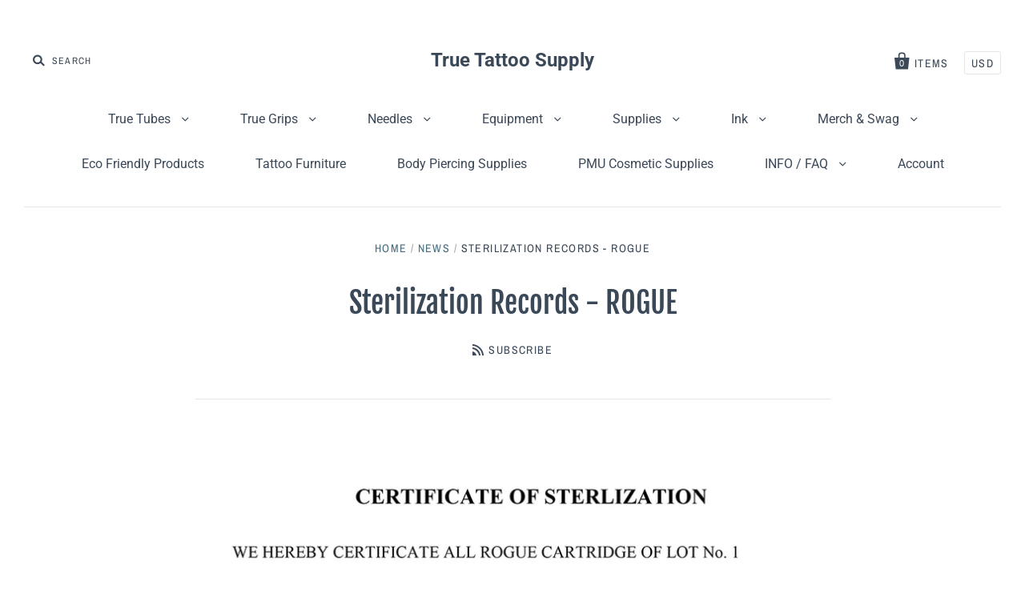

--- FILE ---
content_type: text/html; charset=utf-8
request_url: https://truetattoosupply.com/blogs/news/sterilization-records-rogue
body_size: 26732
content:
<!doctype html>
<!--[if IE 7]><html class="no-js ie7 lt-ie8 lt-ie9 lt-ie10" lang="en"> <![endif]-->
<!--[if IE 8]><html class="no-js ie8 lt-ie9 lt-ie10" lang="en"> <![endif]-->
<!--[if IE 9]><html class="no-js ie9 lt-ie10"> <![endif]-->
<!--[if (gt IE 9)|!(IE)]><!--> <html class="no-js no-touch"> <!--<![endif]-->
<head>

  <meta charset="utf-8">
  <meta http-equiv="X-UA-Compatible" content="IE=edge,chrome=1">

  <title>
    Sterilization Records - ROGUE

    

    

    
      &ndash; True Tattoo Supply
    
  </title>

  
    <meta name="description" content="  ^^^^ ROGUE CARTRIDGE TUBES - EO FORM LOT #1" />
  

  
    <link rel="shortcut icon" href="//truetattoosupply.com/cdn/shop/files/TrueTattooSupply_-_LOGO_32x32.png?v=1613690597" type="image/png" />
  

  
    <link rel="canonical" href="https://truetattoosupply.com/blogs/news/sterilization-records-rogue" />
  

  <meta name="viewport" content="width=device-width" />

  <script>window.performance && window.performance.mark && window.performance.mark('shopify.content_for_header.start');</script><meta name="google-site-verification" content="JS27rsAwbI7KtUkG_UWcYp8m0sxu2XkCna3t3bcm1SI">
<meta name="facebook-domain-verification" content="kstlbv3wvn0d6ss48i6vidkak0b6j0">
<meta id="shopify-digital-wallet" name="shopify-digital-wallet" content="/6550921/digital_wallets/dialog">
<meta name="shopify-checkout-api-token" content="63fd0b01530a796138592c26267feda9">
<meta id="in-context-paypal-metadata" data-shop-id="6550921" data-venmo-supported="false" data-environment="production" data-locale="en_US" data-paypal-v4="true" data-currency="USD">
<link rel="alternate" type="application/atom+xml" title="Feed" href="/blogs/news.atom" />
<script async="async" src="/checkouts/internal/preloads.js?locale=en-US"></script>
<link rel="preconnect" href="https://shop.app" crossorigin="anonymous">
<script async="async" src="https://shop.app/checkouts/internal/preloads.js?locale=en-US&shop_id=6550921" crossorigin="anonymous"></script>
<script id="shopify-features" type="application/json">{"accessToken":"63fd0b01530a796138592c26267feda9","betas":["rich-media-storefront-analytics"],"domain":"truetattoosupply.com","predictiveSearch":true,"shopId":6550921,"locale":"en"}</script>
<script>var Shopify = Shopify || {};
Shopify.shop = "true-tubes.myshopify.com";
Shopify.locale = "en";
Shopify.currency = {"active":"USD","rate":"1.0"};
Shopify.country = "US";
Shopify.theme = {"name":"Pacific Milan Wholesaler NEW Oct2019 B4 WSAIO","id":122209927248,"schema_name":"Pacific","schema_version":"4.0.6","theme_store_id":705,"role":"main"};
Shopify.theme.handle = "null";
Shopify.theme.style = {"id":null,"handle":null};
Shopify.cdnHost = "truetattoosupply.com/cdn";
Shopify.routes = Shopify.routes || {};
Shopify.routes.root = "/";</script>
<script type="module">!function(o){(o.Shopify=o.Shopify||{}).modules=!0}(window);</script>
<script>!function(o){function n(){var o=[];function n(){o.push(Array.prototype.slice.apply(arguments))}return n.q=o,n}var t=o.Shopify=o.Shopify||{};t.loadFeatures=n(),t.autoloadFeatures=n()}(window);</script>
<script>
  window.ShopifyPay = window.ShopifyPay || {};
  window.ShopifyPay.apiHost = "shop.app\/pay";
  window.ShopifyPay.redirectState = null;
</script>
<script id="shop-js-analytics" type="application/json">{"pageType":"article"}</script>
<script defer="defer" async type="module" src="//truetattoosupply.com/cdn/shopifycloud/shop-js/modules/v2/client.init-shop-cart-sync_CG-L-Qzi.en.esm.js"></script>
<script defer="defer" async type="module" src="//truetattoosupply.com/cdn/shopifycloud/shop-js/modules/v2/chunk.common_B8yXDTDb.esm.js"></script>
<script type="module">
  await import("//truetattoosupply.com/cdn/shopifycloud/shop-js/modules/v2/client.init-shop-cart-sync_CG-L-Qzi.en.esm.js");
await import("//truetattoosupply.com/cdn/shopifycloud/shop-js/modules/v2/chunk.common_B8yXDTDb.esm.js");

  window.Shopify.SignInWithShop?.initShopCartSync?.({"fedCMEnabled":true,"windoidEnabled":true});

</script>
<script>
  window.Shopify = window.Shopify || {};
  if (!window.Shopify.featureAssets) window.Shopify.featureAssets = {};
  window.Shopify.featureAssets['shop-js'] = {"shop-cart-sync":["modules/v2/client.shop-cart-sync_C7TtgCZT.en.esm.js","modules/v2/chunk.common_B8yXDTDb.esm.js"],"shop-button":["modules/v2/client.shop-button_aOcg-RjH.en.esm.js","modules/v2/chunk.common_B8yXDTDb.esm.js"],"init-shop-email-lookup-coordinator":["modules/v2/client.init-shop-email-lookup-coordinator_D-37GF_a.en.esm.js","modules/v2/chunk.common_B8yXDTDb.esm.js"],"init-fed-cm":["modules/v2/client.init-fed-cm_DGh7x7ZX.en.esm.js","modules/v2/chunk.common_B8yXDTDb.esm.js"],"init-windoid":["modules/v2/client.init-windoid_C5PxDKWE.en.esm.js","modules/v2/chunk.common_B8yXDTDb.esm.js"],"shop-toast-manager":["modules/v2/client.shop-toast-manager_BmSBWum3.en.esm.js","modules/v2/chunk.common_B8yXDTDb.esm.js"],"shop-cash-offers":["modules/v2/client.shop-cash-offers_DkchToOx.en.esm.js","modules/v2/chunk.common_B8yXDTDb.esm.js","modules/v2/chunk.modal_dvVUSHam.esm.js"],"init-shop-cart-sync":["modules/v2/client.init-shop-cart-sync_CG-L-Qzi.en.esm.js","modules/v2/chunk.common_B8yXDTDb.esm.js"],"avatar":["modules/v2/client.avatar_BTnouDA3.en.esm.js"],"shop-login-button":["modules/v2/client.shop-login-button_DrVPCwAQ.en.esm.js","modules/v2/chunk.common_B8yXDTDb.esm.js","modules/v2/chunk.modal_dvVUSHam.esm.js"],"pay-button":["modules/v2/client.pay-button_Cw45D1uM.en.esm.js","modules/v2/chunk.common_B8yXDTDb.esm.js"],"init-customer-accounts":["modules/v2/client.init-customer-accounts_BNYsaOzg.en.esm.js","modules/v2/client.shop-login-button_DrVPCwAQ.en.esm.js","modules/v2/chunk.common_B8yXDTDb.esm.js","modules/v2/chunk.modal_dvVUSHam.esm.js"],"checkout-modal":["modules/v2/client.checkout-modal_NoX7b1qq.en.esm.js","modules/v2/chunk.common_B8yXDTDb.esm.js","modules/v2/chunk.modal_dvVUSHam.esm.js"],"init-customer-accounts-sign-up":["modules/v2/client.init-customer-accounts-sign-up_pIEGEpjr.en.esm.js","modules/v2/client.shop-login-button_DrVPCwAQ.en.esm.js","modules/v2/chunk.common_B8yXDTDb.esm.js","modules/v2/chunk.modal_dvVUSHam.esm.js"],"init-shop-for-new-customer-accounts":["modules/v2/client.init-shop-for-new-customer-accounts_BIu2e6le.en.esm.js","modules/v2/client.shop-login-button_DrVPCwAQ.en.esm.js","modules/v2/chunk.common_B8yXDTDb.esm.js","modules/v2/chunk.modal_dvVUSHam.esm.js"],"shop-follow-button":["modules/v2/client.shop-follow-button_B6YY9G4U.en.esm.js","modules/v2/chunk.common_B8yXDTDb.esm.js","modules/v2/chunk.modal_dvVUSHam.esm.js"],"lead-capture":["modules/v2/client.lead-capture_o2hOda6W.en.esm.js","modules/v2/chunk.common_B8yXDTDb.esm.js","modules/v2/chunk.modal_dvVUSHam.esm.js"],"shop-login":["modules/v2/client.shop-login_DA8-MZ-E.en.esm.js","modules/v2/chunk.common_B8yXDTDb.esm.js","modules/v2/chunk.modal_dvVUSHam.esm.js"],"payment-terms":["modules/v2/client.payment-terms_BFsudFhJ.en.esm.js","modules/v2/chunk.common_B8yXDTDb.esm.js","modules/v2/chunk.modal_dvVUSHam.esm.js"]};
</script>
<script>(function() {
  var isLoaded = false;
  function asyncLoad() {
    if (isLoaded) return;
    isLoaded = true;
    var urls = ["https:\/\/cdn.weglot.com\/weglot_script_tag.js?shop=true-tubes.myshopify.com","\/\/shopify.privy.com\/widget.js?shop=true-tubes.myshopify.com","https:\/\/s3.amazonaws.com\/pixelpop\/usercontent\/scripts\/9d745da4-4704-40bb-be98-6310d84e6857\/pixelpop.js?shop=true-tubes.myshopify.com","https:\/\/cdn.nfcube.com\/instafeed-2b10382a97d9a23a415daf401045d255.js?shop=true-tubes.myshopify.com"];
    for (var i = 0; i < urls.length; i++) {
      var s = document.createElement('script');
      s.type = 'text/javascript';
      s.async = true;
      s.src = urls[i];
      var x = document.getElementsByTagName('script')[0];
      x.parentNode.insertBefore(s, x);
    }
  };
  if(window.attachEvent) {
    window.attachEvent('onload', asyncLoad);
  } else {
    window.addEventListener('load', asyncLoad, false);
  }
})();</script>
<script id="__st">var __st={"a":6550921,"offset":-18000,"reqid":"b5fb7f07-c9c6-4945-b5d9-b15c0cd39f7c-1768287197","pageurl":"truetattoosupply.com\/blogs\/news\/sterilization-records-rogue","s":"articles-1042284550","u":"da29f2aa4c7a","p":"article","rtyp":"article","rid":1042284550};</script>
<script>window.ShopifyPaypalV4VisibilityTracking = true;</script>
<script id="captcha-bootstrap">!function(){'use strict';const t='contact',e='account',n='new_comment',o=[[t,t],['blogs',n],['comments',n],[t,'customer']],c=[[e,'customer_login'],[e,'guest_login'],[e,'recover_customer_password'],[e,'create_customer']],r=t=>t.map((([t,e])=>`form[action*='/${t}']:not([data-nocaptcha='true']) input[name='form_type'][value='${e}']`)).join(','),a=t=>()=>t?[...document.querySelectorAll(t)].map((t=>t.form)):[];function s(){const t=[...o],e=r(t);return a(e)}const i='password',u='form_key',d=['recaptcha-v3-token','g-recaptcha-response','h-captcha-response',i],f=()=>{try{return window.sessionStorage}catch{return}},m='__shopify_v',_=t=>t.elements[u];function p(t,e,n=!1){try{const o=window.sessionStorage,c=JSON.parse(o.getItem(e)),{data:r}=function(t){const{data:e,action:n}=t;return t[m]||n?{data:e,action:n}:{data:t,action:n}}(c);for(const[e,n]of Object.entries(r))t.elements[e]&&(t.elements[e].value=n);n&&o.removeItem(e)}catch(o){console.error('form repopulation failed',{error:o})}}const l='form_type',E='cptcha';function T(t){t.dataset[E]=!0}const w=window,h=w.document,L='Shopify',v='ce_forms',y='captcha';let A=!1;((t,e)=>{const n=(g='f06e6c50-85a8-45c8-87d0-21a2b65856fe',I='https://cdn.shopify.com/shopifycloud/storefront-forms-hcaptcha/ce_storefront_forms_captcha_hcaptcha.v1.5.2.iife.js',D={infoText:'Protected by hCaptcha',privacyText:'Privacy',termsText:'Terms'},(t,e,n)=>{const o=w[L][v],c=o.bindForm;if(c)return c(t,g,e,D).then(n);var r;o.q.push([[t,g,e,D],n]),r=I,A||(h.body.append(Object.assign(h.createElement('script'),{id:'captcha-provider',async:!0,src:r})),A=!0)});var g,I,D;w[L]=w[L]||{},w[L][v]=w[L][v]||{},w[L][v].q=[],w[L][y]=w[L][y]||{},w[L][y].protect=function(t,e){n(t,void 0,e),T(t)},Object.freeze(w[L][y]),function(t,e,n,w,h,L){const[v,y,A,g]=function(t,e,n){const i=e?o:[],u=t?c:[],d=[...i,...u],f=r(d),m=r(i),_=r(d.filter((([t,e])=>n.includes(e))));return[a(f),a(m),a(_),s()]}(w,h,L),I=t=>{const e=t.target;return e instanceof HTMLFormElement?e:e&&e.form},D=t=>v().includes(t);t.addEventListener('submit',(t=>{const e=I(t);if(!e)return;const n=D(e)&&!e.dataset.hcaptchaBound&&!e.dataset.recaptchaBound,o=_(e),c=g().includes(e)&&(!o||!o.value);(n||c)&&t.preventDefault(),c&&!n&&(function(t){try{if(!f())return;!function(t){const e=f();if(!e)return;const n=_(t);if(!n)return;const o=n.value;o&&e.removeItem(o)}(t);const e=Array.from(Array(32),(()=>Math.random().toString(36)[2])).join('');!function(t,e){_(t)||t.append(Object.assign(document.createElement('input'),{type:'hidden',name:u})),t.elements[u].value=e}(t,e),function(t,e){const n=f();if(!n)return;const o=[...t.querySelectorAll(`input[type='${i}']`)].map((({name:t})=>t)),c=[...d,...o],r={};for(const[a,s]of new FormData(t).entries())c.includes(a)||(r[a]=s);n.setItem(e,JSON.stringify({[m]:1,action:t.action,data:r}))}(t,e)}catch(e){console.error('failed to persist form',e)}}(e),e.submit())}));const S=(t,e)=>{t&&!t.dataset[E]&&(n(t,e.some((e=>e===t))),T(t))};for(const o of['focusin','change'])t.addEventListener(o,(t=>{const e=I(t);D(e)&&S(e,y())}));const B=e.get('form_key'),M=e.get(l),P=B&&M;t.addEventListener('DOMContentLoaded',(()=>{const t=y();if(P)for(const e of t)e.elements[l].value===M&&p(e,B);[...new Set([...A(),...v().filter((t=>'true'===t.dataset.shopifyCaptcha))])].forEach((e=>S(e,t)))}))}(h,new URLSearchParams(w.location.search),n,t,e,['guest_login'])})(!0,!0)}();</script>
<script integrity="sha256-4kQ18oKyAcykRKYeNunJcIwy7WH5gtpwJnB7kiuLZ1E=" data-source-attribution="shopify.loadfeatures" defer="defer" src="//truetattoosupply.com/cdn/shopifycloud/storefront/assets/storefront/load_feature-a0a9edcb.js" crossorigin="anonymous"></script>
<script crossorigin="anonymous" defer="defer" src="//truetattoosupply.com/cdn/shopifycloud/storefront/assets/shopify_pay/storefront-65b4c6d7.js?v=20250812"></script>
<script data-source-attribution="shopify.dynamic_checkout.dynamic.init">var Shopify=Shopify||{};Shopify.PaymentButton=Shopify.PaymentButton||{isStorefrontPortableWallets:!0,init:function(){window.Shopify.PaymentButton.init=function(){};var t=document.createElement("script");t.src="https://truetattoosupply.com/cdn/shopifycloud/portable-wallets/latest/portable-wallets.en.js",t.type="module",document.head.appendChild(t)}};
</script>
<script data-source-attribution="shopify.dynamic_checkout.buyer_consent">
  function portableWalletsHideBuyerConsent(e){var t=document.getElementById("shopify-buyer-consent"),n=document.getElementById("shopify-subscription-policy-button");t&&n&&(t.classList.add("hidden"),t.setAttribute("aria-hidden","true"),n.removeEventListener("click",e))}function portableWalletsShowBuyerConsent(e){var t=document.getElementById("shopify-buyer-consent"),n=document.getElementById("shopify-subscription-policy-button");t&&n&&(t.classList.remove("hidden"),t.removeAttribute("aria-hidden"),n.addEventListener("click",e))}window.Shopify?.PaymentButton&&(window.Shopify.PaymentButton.hideBuyerConsent=portableWalletsHideBuyerConsent,window.Shopify.PaymentButton.showBuyerConsent=portableWalletsShowBuyerConsent);
</script>
<script data-source-attribution="shopify.dynamic_checkout.cart.bootstrap">document.addEventListener("DOMContentLoaded",(function(){function t(){return document.querySelector("shopify-accelerated-checkout-cart, shopify-accelerated-checkout")}if(t())Shopify.PaymentButton.init();else{new MutationObserver((function(e,n){t()&&(Shopify.PaymentButton.init(),n.disconnect())})).observe(document.body,{childList:!0,subtree:!0})}}));
</script>
<link id="shopify-accelerated-checkout-styles" rel="stylesheet" media="screen" href="https://truetattoosupply.com/cdn/shopifycloud/portable-wallets/latest/accelerated-checkout-backwards-compat.css" crossorigin="anonymous">
<style id="shopify-accelerated-checkout-cart">
        #shopify-buyer-consent {
  margin-top: 1em;
  display: inline-block;
  width: 100%;
}

#shopify-buyer-consent.hidden {
  display: none;
}

#shopify-subscription-policy-button {
  background: none;
  border: none;
  padding: 0;
  text-decoration: underline;
  font-size: inherit;
  cursor: pointer;
}

#shopify-subscription-policy-button::before {
  box-shadow: none;
}

      </style>

<script>window.performance && window.performance.mark && window.performance.mark('shopify.content_for_header.end');</script>

  
  















<meta property="og:site_name" content="True Tattoo Supply">
<meta property="og:url" content="https://truetattoosupply.com/blogs/news/sterilization-records-rogue">
<meta property="og:title" content="Sterilization Records - ROGUE">
<meta property="og:type" content="article">
<meta property="og:description" content="
 
^^^^ ROGUE CARTRIDGE TUBES - EO FORM LOT #1">


  <meta property="article:published_time" content="2018-03-12 16:11:00 -0400">
  <meta property="article:author" content="Durb Morrison">

  



    
    
    

    
    
    <meta
      property="og:image"
      content="https://truetattoosupply.com/cdn/shop/articles/EO_ROGUE_LOT_1_1200x1535.jpg?v=1518531770"
    />
    <meta
      property="og:image:secure_url"
      content="https://truetattoosupply.com/cdn/shop/articles/EO_ROGUE_LOT_1_1200x1535.jpg?v=1518531770"
    />
    <meta property="og:image:width" content="1200" />
    <meta property="og:image:height" content="1535" />
    <meta property="og:image:alt" content="Sterilization Records - ROGUE" />
  









  <meta name="twitter:site" content="@true_tubes">








<meta name="twitter:title" content="Sterilization Records - ROGUE">
<meta name="twitter:description" content="  ^^^^ ROGUE CARTRIDGE TUBES - EO FORM LOT #1">


    
    
    
      
      
      <meta name="twitter:card" content="summary">
    
    
    <meta
      property="twitter:image"
      content="https://truetattoosupply.com/cdn/shop/articles/EO_ROGUE_LOT_1_1200x1200_crop_center.jpg?v=1518531770"
    />
    <meta property="twitter:image:width" content="1200" />
    <meta property="twitter:image:height" content="1200" />
    <meta property="twitter:image:alt" content="Sterilization Records - ROGUE" />
  



  <!-- Theme CSS -->
  <link href="//truetattoosupply.com/cdn/shop/t/12/assets/theme.scss.css?v=158415417763188092691753744446" rel="stylesheet" type="text/css" media="all" />

  <!-- Add media query support to IE8 -->
  <!--[if lt IE 9]>
  <script src="//truetattoosupply.com/cdn/shop/t/12/assets/respond.min.js?v=52248677837542619231692338700"></script>
  <link href="//truetattoosupply.com/cdn/shop/t/12/assets/respond-proxy.html" id="respond-proxy" rel="respond-proxy" />
  
  <link href="//truetattoosupply.com/search?q=290d93d7e57c592059fc63fc4a446ed7" id="respond-redirect" rel="respond-redirect" />
  <script src="//truetattoosupply.com/search?q=290d93d7e57c592059fc63fc4a446ed7" type="text/javascript"></script>
  <![endif]-->

  <!-- Theme object -->
  <script>

  window.Shop = {};

  Shop.version = "4.0.6";

  Shop.currency = "USD";
  Shop.moneyFormat = "$ {{amount}}";
  Shop.moneyFormatCurrency = "$ {{amount}} USD";
  Shop.cartQuantityError = {
    title: "Not available",
    message: "You can only have ** quantity ** ** title ** in your cart.",
    button: "Okay",
  };

  

  

  

  
    /*
      Override the default Shop.moneyFormat for recalculating
      prices on the product and cart templates.
    */
    Shop.currencySwitcher = true;
    Shop.moneyFormat = "$ {{amount}}";
    Shop.currencySwitcherFormat = "money_with_currency_format";
    Shop.defaultCurrency = Shop.currency;
  

</script>


  
<!-- BEGIN app block: shopify://apps/minmaxify-order-limits/blocks/app-embed-block/3acfba32-89f3-4377-ae20-cbb9abc48475 --><script type="text/javascript" src="https://limits.minmaxify.com/true-tubes.myshopify.com?v=92e&r=20221011204113"></script>

<!-- END app block --><link href="https://monorail-edge.shopifysvc.com" rel="dns-prefetch">
<script>(function(){if ("sendBeacon" in navigator && "performance" in window) {try {var session_token_from_headers = performance.getEntriesByType('navigation')[0].serverTiming.find(x => x.name == '_s').description;} catch {var session_token_from_headers = undefined;}var session_cookie_matches = document.cookie.match(/_shopify_s=([^;]*)/);var session_token_from_cookie = session_cookie_matches && session_cookie_matches.length === 2 ? session_cookie_matches[1] : "";var session_token = session_token_from_headers || session_token_from_cookie || "";function handle_abandonment_event(e) {var entries = performance.getEntries().filter(function(entry) {return /monorail-edge.shopifysvc.com/.test(entry.name);});if (!window.abandonment_tracked && entries.length === 0) {window.abandonment_tracked = true;var currentMs = Date.now();var navigation_start = performance.timing.navigationStart;var payload = {shop_id: 6550921,url: window.location.href,navigation_start,duration: currentMs - navigation_start,session_token,page_type: "article"};window.navigator.sendBeacon("https://monorail-edge.shopifysvc.com/v1/produce", JSON.stringify({schema_id: "online_store_buyer_site_abandonment/1.1",payload: payload,metadata: {event_created_at_ms: currentMs,event_sent_at_ms: currentMs}}));}}window.addEventListener('pagehide', handle_abandonment_event);}}());</script>
<script id="web-pixels-manager-setup">(function e(e,d,r,n,o){if(void 0===o&&(o={}),!Boolean(null===(a=null===(i=window.Shopify)||void 0===i?void 0:i.analytics)||void 0===a?void 0:a.replayQueue)){var i,a;window.Shopify=window.Shopify||{};var t=window.Shopify;t.analytics=t.analytics||{};var s=t.analytics;s.replayQueue=[],s.publish=function(e,d,r){return s.replayQueue.push([e,d,r]),!0};try{self.performance.mark("wpm:start")}catch(e){}var l=function(){var e={modern:/Edge?\/(1{2}[4-9]|1[2-9]\d|[2-9]\d{2}|\d{4,})\.\d+(\.\d+|)|Firefox\/(1{2}[4-9]|1[2-9]\d|[2-9]\d{2}|\d{4,})\.\d+(\.\d+|)|Chrom(ium|e)\/(9{2}|\d{3,})\.\d+(\.\d+|)|(Maci|X1{2}).+ Version\/(15\.\d+|(1[6-9]|[2-9]\d|\d{3,})\.\d+)([,.]\d+|)( \(\w+\)|)( Mobile\/\w+|) Safari\/|Chrome.+OPR\/(9{2}|\d{3,})\.\d+\.\d+|(CPU[ +]OS|iPhone[ +]OS|CPU[ +]iPhone|CPU IPhone OS|CPU iPad OS)[ +]+(15[._]\d+|(1[6-9]|[2-9]\d|\d{3,})[._]\d+)([._]\d+|)|Android:?[ /-](13[3-9]|1[4-9]\d|[2-9]\d{2}|\d{4,})(\.\d+|)(\.\d+|)|Android.+Firefox\/(13[5-9]|1[4-9]\d|[2-9]\d{2}|\d{4,})\.\d+(\.\d+|)|Android.+Chrom(ium|e)\/(13[3-9]|1[4-9]\d|[2-9]\d{2}|\d{4,})\.\d+(\.\d+|)|SamsungBrowser\/([2-9]\d|\d{3,})\.\d+/,legacy:/Edge?\/(1[6-9]|[2-9]\d|\d{3,})\.\d+(\.\d+|)|Firefox\/(5[4-9]|[6-9]\d|\d{3,})\.\d+(\.\d+|)|Chrom(ium|e)\/(5[1-9]|[6-9]\d|\d{3,})\.\d+(\.\d+|)([\d.]+$|.*Safari\/(?![\d.]+ Edge\/[\d.]+$))|(Maci|X1{2}).+ Version\/(10\.\d+|(1[1-9]|[2-9]\d|\d{3,})\.\d+)([,.]\d+|)( \(\w+\)|)( Mobile\/\w+|) Safari\/|Chrome.+OPR\/(3[89]|[4-9]\d|\d{3,})\.\d+\.\d+|(CPU[ +]OS|iPhone[ +]OS|CPU[ +]iPhone|CPU IPhone OS|CPU iPad OS)[ +]+(10[._]\d+|(1[1-9]|[2-9]\d|\d{3,})[._]\d+)([._]\d+|)|Android:?[ /-](13[3-9]|1[4-9]\d|[2-9]\d{2}|\d{4,})(\.\d+|)(\.\d+|)|Mobile Safari.+OPR\/([89]\d|\d{3,})\.\d+\.\d+|Android.+Firefox\/(13[5-9]|1[4-9]\d|[2-9]\d{2}|\d{4,})\.\d+(\.\d+|)|Android.+Chrom(ium|e)\/(13[3-9]|1[4-9]\d|[2-9]\d{2}|\d{4,})\.\d+(\.\d+|)|Android.+(UC? ?Browser|UCWEB|U3)[ /]?(15\.([5-9]|\d{2,})|(1[6-9]|[2-9]\d|\d{3,})\.\d+)\.\d+|SamsungBrowser\/(5\.\d+|([6-9]|\d{2,})\.\d+)|Android.+MQ{2}Browser\/(14(\.(9|\d{2,})|)|(1[5-9]|[2-9]\d|\d{3,})(\.\d+|))(\.\d+|)|K[Aa][Ii]OS\/(3\.\d+|([4-9]|\d{2,})\.\d+)(\.\d+|)/},d=e.modern,r=e.legacy,n=navigator.userAgent;return n.match(d)?"modern":n.match(r)?"legacy":"unknown"}(),u="modern"===l?"modern":"legacy",c=(null!=n?n:{modern:"",legacy:""})[u],f=function(e){return[e.baseUrl,"/wpm","/b",e.hashVersion,"modern"===e.buildTarget?"m":"l",".js"].join("")}({baseUrl:d,hashVersion:r,buildTarget:u}),m=function(e){var d=e.version,r=e.bundleTarget,n=e.surface,o=e.pageUrl,i=e.monorailEndpoint;return{emit:function(e){var a=e.status,t=e.errorMsg,s=(new Date).getTime(),l=JSON.stringify({metadata:{event_sent_at_ms:s},events:[{schema_id:"web_pixels_manager_load/3.1",payload:{version:d,bundle_target:r,page_url:o,status:a,surface:n,error_msg:t},metadata:{event_created_at_ms:s}}]});if(!i)return console&&console.warn&&console.warn("[Web Pixels Manager] No Monorail endpoint provided, skipping logging."),!1;try{return self.navigator.sendBeacon.bind(self.navigator)(i,l)}catch(e){}var u=new XMLHttpRequest;try{return u.open("POST",i,!0),u.setRequestHeader("Content-Type","text/plain"),u.send(l),!0}catch(e){return console&&console.warn&&console.warn("[Web Pixels Manager] Got an unhandled error while logging to Monorail."),!1}}}}({version:r,bundleTarget:l,surface:e.surface,pageUrl:self.location.href,monorailEndpoint:e.monorailEndpoint});try{o.browserTarget=l,function(e){var d=e.src,r=e.async,n=void 0===r||r,o=e.onload,i=e.onerror,a=e.sri,t=e.scriptDataAttributes,s=void 0===t?{}:t,l=document.createElement("script"),u=document.querySelector("head"),c=document.querySelector("body");if(l.async=n,l.src=d,a&&(l.integrity=a,l.crossOrigin="anonymous"),s)for(var f in s)if(Object.prototype.hasOwnProperty.call(s,f))try{l.dataset[f]=s[f]}catch(e){}if(o&&l.addEventListener("load",o),i&&l.addEventListener("error",i),u)u.appendChild(l);else{if(!c)throw new Error("Did not find a head or body element to append the script");c.appendChild(l)}}({src:f,async:!0,onload:function(){if(!function(){var e,d;return Boolean(null===(d=null===(e=window.Shopify)||void 0===e?void 0:e.analytics)||void 0===d?void 0:d.initialized)}()){var d=window.webPixelsManager.init(e)||void 0;if(d){var r=window.Shopify.analytics;r.replayQueue.forEach((function(e){var r=e[0],n=e[1],o=e[2];d.publishCustomEvent(r,n,o)})),r.replayQueue=[],r.publish=d.publishCustomEvent,r.visitor=d.visitor,r.initialized=!0}}},onerror:function(){return m.emit({status:"failed",errorMsg:"".concat(f," has failed to load")})},sri:function(e){var d=/^sha384-[A-Za-z0-9+/=]+$/;return"string"==typeof e&&d.test(e)}(c)?c:"",scriptDataAttributes:o}),m.emit({status:"loading"})}catch(e){m.emit({status:"failed",errorMsg:(null==e?void 0:e.message)||"Unknown error"})}}})({shopId: 6550921,storefrontBaseUrl: "https://truetattoosupply.com",extensionsBaseUrl: "https://extensions.shopifycdn.com/cdn/shopifycloud/web-pixels-manager",monorailEndpoint: "https://monorail-edge.shopifysvc.com/unstable/produce_batch",surface: "storefront-renderer",enabledBetaFlags: ["2dca8a86","a0d5f9d2"],webPixelsConfigList: [{"id":"293109840","configuration":"{\"config\":\"{\\\"google_tag_ids\\\":[\\\"G-WKXSJFKLGV\\\",\\\"AW-855975030\\\",\\\"GT-T5PHWWT\\\"],\\\"target_country\\\":\\\"US\\\",\\\"gtag_events\\\":[{\\\"type\\\":\\\"begin_checkout\\\",\\\"action_label\\\":[\\\"G-WKXSJFKLGV\\\",\\\"AW-855975030\\\/nYsoCOvL-ZMaEPbIlJgD\\\"]},{\\\"type\\\":\\\"search\\\",\\\"action_label\\\":[\\\"G-WKXSJFKLGV\\\",\\\"AW-855975030\\\/zA6PCOXL-ZMaEPbIlJgD\\\"]},{\\\"type\\\":\\\"view_item\\\",\\\"action_label\\\":[\\\"G-WKXSJFKLGV\\\",\\\"AW-855975030\\\/e6BYCOLL-ZMaEPbIlJgD\\\",\\\"MC-20EQ0KFZBZ\\\"]},{\\\"type\\\":\\\"purchase\\\",\\\"action_label\\\":[\\\"G-WKXSJFKLGV\\\",\\\"AW-855975030\\\/o8NvCNzL-ZMaEPbIlJgD\\\",\\\"MC-20EQ0KFZBZ\\\"]},{\\\"type\\\":\\\"page_view\\\",\\\"action_label\\\":[\\\"G-WKXSJFKLGV\\\",\\\"AW-855975030\\\/AsWZCN_L-ZMaEPbIlJgD\\\",\\\"MC-20EQ0KFZBZ\\\"]},{\\\"type\\\":\\\"add_payment_info\\\",\\\"action_label\\\":[\\\"G-WKXSJFKLGV\\\",\\\"AW-855975030\\\/rBo_CO7L-ZMaEPbIlJgD\\\"]},{\\\"type\\\":\\\"add_to_cart\\\",\\\"action_label\\\":[\\\"G-WKXSJFKLGV\\\",\\\"AW-855975030\\\/i9C8COjL-ZMaEPbIlJgD\\\"]}],\\\"enable_monitoring_mode\\\":false}\"}","eventPayloadVersion":"v1","runtimeContext":"OPEN","scriptVersion":"b2a88bafab3e21179ed38636efcd8a93","type":"APP","apiClientId":1780363,"privacyPurposes":[],"dataSharingAdjustments":{"protectedCustomerApprovalScopes":["read_customer_address","read_customer_email","read_customer_name","read_customer_personal_data","read_customer_phone"]}},{"id":"124092496","configuration":"{\"pixel_id\":\"1455956297940108\",\"pixel_type\":\"facebook_pixel\",\"metaapp_system_user_token\":\"-\"}","eventPayloadVersion":"v1","runtimeContext":"OPEN","scriptVersion":"ca16bc87fe92b6042fbaa3acc2fbdaa6","type":"APP","apiClientId":2329312,"privacyPurposes":["ANALYTICS","MARKETING","SALE_OF_DATA"],"dataSharingAdjustments":{"protectedCustomerApprovalScopes":["read_customer_address","read_customer_email","read_customer_name","read_customer_personal_data","read_customer_phone"]}},{"id":"40009808","configuration":"{\"tagID\":\"2613891667340\"}","eventPayloadVersion":"v1","runtimeContext":"STRICT","scriptVersion":"18031546ee651571ed29edbe71a3550b","type":"APP","apiClientId":3009811,"privacyPurposes":["ANALYTICS","MARKETING","SALE_OF_DATA"],"dataSharingAdjustments":{"protectedCustomerApprovalScopes":["read_customer_address","read_customer_email","read_customer_name","read_customer_personal_data","read_customer_phone"]}},{"id":"shopify-app-pixel","configuration":"{}","eventPayloadVersion":"v1","runtimeContext":"STRICT","scriptVersion":"0450","apiClientId":"shopify-pixel","type":"APP","privacyPurposes":["ANALYTICS","MARKETING"]},{"id":"shopify-custom-pixel","eventPayloadVersion":"v1","runtimeContext":"LAX","scriptVersion":"0450","apiClientId":"shopify-pixel","type":"CUSTOM","privacyPurposes":["ANALYTICS","MARKETING"]}],isMerchantRequest: false,initData: {"shop":{"name":"True Tattoo Supply","paymentSettings":{"currencyCode":"USD"},"myshopifyDomain":"true-tubes.myshopify.com","countryCode":"US","storefrontUrl":"https:\/\/truetattoosupply.com"},"customer":null,"cart":null,"checkout":null,"productVariants":[],"purchasingCompany":null},},"https://truetattoosupply.com/cdn","7cecd0b6w90c54c6cpe92089d5m57a67346",{"modern":"","legacy":""},{"shopId":"6550921","storefrontBaseUrl":"https:\/\/truetattoosupply.com","extensionBaseUrl":"https:\/\/extensions.shopifycdn.com\/cdn\/shopifycloud\/web-pixels-manager","surface":"storefront-renderer","enabledBetaFlags":"[\"2dca8a86\", \"a0d5f9d2\"]","isMerchantRequest":"false","hashVersion":"7cecd0b6w90c54c6cpe92089d5m57a67346","publish":"custom","events":"[[\"page_viewed\",{}]]"});</script><script>
  window.ShopifyAnalytics = window.ShopifyAnalytics || {};
  window.ShopifyAnalytics.meta = window.ShopifyAnalytics.meta || {};
  window.ShopifyAnalytics.meta.currency = 'USD';
  var meta = {"page":{"pageType":"article","resourceType":"article","resourceId":1042284550,"requestId":"b5fb7f07-c9c6-4945-b5d9-b15c0cd39f7c-1768287197"}};
  for (var attr in meta) {
    window.ShopifyAnalytics.meta[attr] = meta[attr];
  }
</script>
<script class="analytics">
  (function () {
    var customDocumentWrite = function(content) {
      var jquery = null;

      if (window.jQuery) {
        jquery = window.jQuery;
      } else if (window.Checkout && window.Checkout.$) {
        jquery = window.Checkout.$;
      }

      if (jquery) {
        jquery('body').append(content);
      }
    };

    var hasLoggedConversion = function(token) {
      if (token) {
        return document.cookie.indexOf('loggedConversion=' + token) !== -1;
      }
      return false;
    }

    var setCookieIfConversion = function(token) {
      if (token) {
        var twoMonthsFromNow = new Date(Date.now());
        twoMonthsFromNow.setMonth(twoMonthsFromNow.getMonth() + 2);

        document.cookie = 'loggedConversion=' + token + '; expires=' + twoMonthsFromNow;
      }
    }

    var trekkie = window.ShopifyAnalytics.lib = window.trekkie = window.trekkie || [];
    if (trekkie.integrations) {
      return;
    }
    trekkie.methods = [
      'identify',
      'page',
      'ready',
      'track',
      'trackForm',
      'trackLink'
    ];
    trekkie.factory = function(method) {
      return function() {
        var args = Array.prototype.slice.call(arguments);
        args.unshift(method);
        trekkie.push(args);
        return trekkie;
      };
    };
    for (var i = 0; i < trekkie.methods.length; i++) {
      var key = trekkie.methods[i];
      trekkie[key] = trekkie.factory(key);
    }
    trekkie.load = function(config) {
      trekkie.config = config || {};
      trekkie.config.initialDocumentCookie = document.cookie;
      var first = document.getElementsByTagName('script')[0];
      var script = document.createElement('script');
      script.type = 'text/javascript';
      script.onerror = function(e) {
        var scriptFallback = document.createElement('script');
        scriptFallback.type = 'text/javascript';
        scriptFallback.onerror = function(error) {
                var Monorail = {
      produce: function produce(monorailDomain, schemaId, payload) {
        var currentMs = new Date().getTime();
        var event = {
          schema_id: schemaId,
          payload: payload,
          metadata: {
            event_created_at_ms: currentMs,
            event_sent_at_ms: currentMs
          }
        };
        return Monorail.sendRequest("https://" + monorailDomain + "/v1/produce", JSON.stringify(event));
      },
      sendRequest: function sendRequest(endpointUrl, payload) {
        // Try the sendBeacon API
        if (window && window.navigator && typeof window.navigator.sendBeacon === 'function' && typeof window.Blob === 'function' && !Monorail.isIos12()) {
          var blobData = new window.Blob([payload], {
            type: 'text/plain'
          });

          if (window.navigator.sendBeacon(endpointUrl, blobData)) {
            return true;
          } // sendBeacon was not successful

        } // XHR beacon

        var xhr = new XMLHttpRequest();

        try {
          xhr.open('POST', endpointUrl);
          xhr.setRequestHeader('Content-Type', 'text/plain');
          xhr.send(payload);
        } catch (e) {
          console.log(e);
        }

        return false;
      },
      isIos12: function isIos12() {
        return window.navigator.userAgent.lastIndexOf('iPhone; CPU iPhone OS 12_') !== -1 || window.navigator.userAgent.lastIndexOf('iPad; CPU OS 12_') !== -1;
      }
    };
    Monorail.produce('monorail-edge.shopifysvc.com',
      'trekkie_storefront_load_errors/1.1',
      {shop_id: 6550921,
      theme_id: 122209927248,
      app_name: "storefront",
      context_url: window.location.href,
      source_url: "//truetattoosupply.com/cdn/s/trekkie.storefront.55c6279c31a6628627b2ba1c5ff367020da294e2.min.js"});

        };
        scriptFallback.async = true;
        scriptFallback.src = '//truetattoosupply.com/cdn/s/trekkie.storefront.55c6279c31a6628627b2ba1c5ff367020da294e2.min.js';
        first.parentNode.insertBefore(scriptFallback, first);
      };
      script.async = true;
      script.src = '//truetattoosupply.com/cdn/s/trekkie.storefront.55c6279c31a6628627b2ba1c5ff367020da294e2.min.js';
      first.parentNode.insertBefore(script, first);
    };
    trekkie.load(
      {"Trekkie":{"appName":"storefront","development":false,"defaultAttributes":{"shopId":6550921,"isMerchantRequest":null,"themeId":122209927248,"themeCityHash":"14164254554025079035","contentLanguage":"en","currency":"USD","eventMetadataId":"45d485a7-a11c-4549-8b4d-d079dd1f4921"},"isServerSideCookieWritingEnabled":true,"monorailRegion":"shop_domain","enabledBetaFlags":["65f19447"]},"Session Attribution":{},"S2S":{"facebookCapiEnabled":true,"source":"trekkie-storefront-renderer","apiClientId":580111}}
    );

    var loaded = false;
    trekkie.ready(function() {
      if (loaded) return;
      loaded = true;

      window.ShopifyAnalytics.lib = window.trekkie;

      var originalDocumentWrite = document.write;
      document.write = customDocumentWrite;
      try { window.ShopifyAnalytics.merchantGoogleAnalytics.call(this); } catch(error) {};
      document.write = originalDocumentWrite;

      window.ShopifyAnalytics.lib.page(null,{"pageType":"article","resourceType":"article","resourceId":1042284550,"requestId":"b5fb7f07-c9c6-4945-b5d9-b15c0cd39f7c-1768287197","shopifyEmitted":true});

      var match = window.location.pathname.match(/checkouts\/(.+)\/(thank_you|post_purchase)/)
      var token = match? match[1]: undefined;
      if (!hasLoggedConversion(token)) {
        setCookieIfConversion(token);
        
      }
    });


        var eventsListenerScript = document.createElement('script');
        eventsListenerScript.async = true;
        eventsListenerScript.src = "//truetattoosupply.com/cdn/shopifycloud/storefront/assets/shop_events_listener-3da45d37.js";
        document.getElementsByTagName('head')[0].appendChild(eventsListenerScript);

})();</script>
  <script>
  if (!window.ga || (window.ga && typeof window.ga !== 'function')) {
    window.ga = function ga() {
      (window.ga.q = window.ga.q || []).push(arguments);
      if (window.Shopify && window.Shopify.analytics && typeof window.Shopify.analytics.publish === 'function') {
        window.Shopify.analytics.publish("ga_stub_called", {}, {sendTo: "google_osp_migration"});
      }
      console.error("Shopify's Google Analytics stub called with:", Array.from(arguments), "\nSee https://help.shopify.com/manual/promoting-marketing/pixels/pixel-migration#google for more information.");
    };
    if (window.Shopify && window.Shopify.analytics && typeof window.Shopify.analytics.publish === 'function') {
      window.Shopify.analytics.publish("ga_stub_initialized", {}, {sendTo: "google_osp_migration"});
    }
  }
</script>
<script
  defer
  src="https://truetattoosupply.com/cdn/shopifycloud/perf-kit/shopify-perf-kit-3.0.3.min.js"
  data-application="storefront-renderer"
  data-shop-id="6550921"
  data-render-region="gcp-us-central1"
  data-page-type="article"
  data-theme-instance-id="122209927248"
  data-theme-name="Pacific"
  data-theme-version="4.0.6"
  data-monorail-region="shop_domain"
  data-resource-timing-sampling-rate="10"
  data-shs="true"
  data-shs-beacon="true"
  data-shs-export-with-fetch="true"
  data-shs-logs-sample-rate="1"
  data-shs-beacon-endpoint="https://truetattoosupply.com/api/collect"
></script>
</head>




<body class=" sidebar-disabled template-article">
  <script>
    window.Pacific = {};
    Pacific.settings = {"favicon":"\/\/truetattoosupply.com\/cdn\/shop\/files\/TrueTattooSupply_-_LOGO.png?v=1613690597","main-background-image":null,"background-color":"#ffffff","body-text-color":"#777777","accent-color":"#466c7e","heading-color":"#3b4858","meta-color":"#3b4858","error-color":"#d60000","border-color":"#e5e5e5","primary-button-background":"#466c7e","primary-button-color":"#ffffff","secondary-button-background":"#b7bcc2","secondary-button-color":"#ffffff","disabled-button-background":"#cccccc","disabled-button-color":"#888888","header-text-color":"#3b4858","header-promo-background-color":"#232b36","header-promo-text-color":"#ffffff","header-promo-link-color":"#548196","footer-text-color":"#3b4858","font_body":{"error":"json not allowed for this object"},"font_logo":{"error":"json not allowed for this object"},"store-title-font-small-caps":false,"font_heading":{"error":"json not allowed for this object"},"heading-font-small-caps":false,"font_section":{"error":"json not allowed for this object"},"font_meta":{"error":"json not allowed for this object"},"font_button":{"error":"json not allowed for this object"},"button-font-small-caps":true,"enable-sidebar":"none","sidebar-link-list-1":"","sidebar-link-list-2":"","sidebar-link-list-3":"","product_text_style":"under","product_image_flip":false,"social_default_image":null,"social-facebook-url":"https:\/\/www.facebook.com\/truetattoosupply","social-twitter-url":"https:\/\/twitter.com\/true_tubes","social-google-url":"","social-pinterest-url":"https:\/\/www.pinterest.com\/truetattoosupply\/","social-instagram-url":"https:\/\/www.instagram.com\/truetubes\/","social-kickstarter-url":"","social-vimeo-url":"https:\/\/vimeo.com\/96587716","social-youtube-url":"https:\/\/www.youtube.com\/user\/truetubes1","social-email-address":"INFO@TRUETUBES.COM","social-rss-url":"https:\/\/store.truetubes.com\/","product-show-share-buttons":true,"blog-show-share-buttons":true,"share-widget-facebook":true,"share-widget-twitter":true,"share-widget-pinterest":true,"share-widget-fancy":true,"share-widget-google-plus":true,"share-widget-email":true,"enable_currency_converter":true,"currency_display_format":"money_with_currency_format","currency_converter_currencies":"INR GBP CAD USD AUD EUR JPY","currency_converter_default":"USD","checkout_header_image":null,"checkout_logo_image":null,"checkout_logo_position":"left","checkout_logo_size":"medium","checkout_body_background_image":null,"checkout_body_background_color":"#fff","checkout_input_background_color_mode":"white","checkout_sidebar_background_image":null,"checkout_sidebar_background_color":"#fafafa","checkout_heading_font":"-apple-system, BlinkMacSystemFont, 'Segoe UI', Roboto, Helvetica, Arial, sans-serif, 'Apple Color Emoji', 'Segoe UI Emoji', 'Segoe UI Symbol'","checkout_body_font":"-apple-system, BlinkMacSystemFont, 'Segoe UI', Roboto, Helvetica, Arial, sans-serif, 'Apple Color Emoji', 'Segoe UI Emoji', 'Segoe UI Symbol'","checkout_accent_color":"#197bbd","checkout_button_color":"#197bbd","checkout_error_color":"#e32c2b","enable_currency_switcher":true,"currency-switcher-format":"money_format","currency-switcher-supported-currencies":"CAD USD","blog-show-author":false,"blog-show-tags":true,"blog-show-rss-icon":true,"blog-show-comment-count":true,"customer_layout":"customer_area"};
    document.documentElement.className=document.documentElement.className.replace(/\bno-js\b/,'js');
    if(('ontouchstart' in window)||window.DocumentTouch&&document instanceof DocumentTouch)document.documentElement.className=document.documentElement.className.replace(/\bno-touch\b/,'has-touch');
  </script>
  <div id="shopify-section-pxs-announcement-bar" class="shopify-section"><script
  type="application/json"
  data-section-type="pxs-announcement-bar"
  data-section-id="pxs-announcement-bar"
></script>












  </div>
  <div id="shopify-section-header" class="shopify-section section-header"><div data-section-id="header" data-section-type="header">
  <script
    type="application/json"
    data-section-data>
    {
      "currency": {
        "enable": true,
        "shop_currency": "USD",
        "default_currency": "USD",
        "display_format": "money_with_currency_format",
        "money_format": "$ {{amount}} USD",
        "money_format_no_currency": "$ {{amount}}",
        "money_format_currency": "$ {{amount}} USD"
      }
    }
  </script><div class="main-header-wrapper">
    <header class="main-header clearfix" role="banner">

      <form class="header-search-form" action="/search" method="get">
        <input class="header-search-input" name="q" type="text" placeholder="Search" />
      </form>

      <div class="branding">
        
          
            <div class="site-title"><a href="/">True Tattoo Supply</a></div>
          
        
      </div>

      <div class="header-tools">
        <a class="cart-count contain-count" href="/cart">
          <span class="bag-count">0</span>
          <span class="bag-text">items</span>
        </a>

        

  <div class="select-wrapper currency-switcher">
    <div class="selected-currency">USD</div>
    <select id="currencies" name="currencies" data-currency-converter>
      
      
      <option value="USD" selected="selected">USD</option>
      
        
          <option value="INR">INR</option>
        
      
        
          <option value="GBP">GBP</option>
        
      
        
          <option value="CAD">CAD</option>
        
      
        
      
        
          <option value="AUD">AUD</option>
        
      
        
          <option value="EUR">EUR</option>
        
      
        
          <option value="JPY">JPY</option>
        
      
    </select>
  </div>


      </div>

      <div class="mobile-header-tools">
        <span class="mobile-header-search-toggle">&#57346;</span>
        <a class="mobile-cart-count contain-count" href="/cart">&#57348; <span class="bag-count">0</span></a>
        <span class="mobile-navigation-toggle"><span></span></span>
      </div>

      <nav class="navigation">
        <ul class="navigation-tier tier-1">
            

            

            
              <li
                class="mega-nav has-7-items"
                aria-haspopup="true"
                aria-controls="mega-menu-item-true-tubes"
                aria-expanded="false"
              >
                <a href="/collections/true-tubes">True Tubes <span class="mobile-tier-toggle"></span></a>
                <ul
  id="mega-menu-item-true-tubes"
  class="mega-nav-dropdown"
>
  
    
      <li class="mega-nav-item">
        
          
            <a class="mega-nav-item-image-wrapper" href="/products/cartridge-tattoo-tubes">
              

  
    <noscript data-rimg-noscript>
      <img
        src="//truetattoosupply.com/cdn/shop/products/True_Tattoo_Supply_Original_True_Cartridge_Tubes_2_800x799.jpg?v=1666034688"
        alt="Cartridge True Tubes"
        data-rimg="noscript"
        srcset="//truetattoosupply.com/cdn/shop/products/True_Tattoo_Supply_Original_True_Cartridge_Tubes_2_800x799.jpg?v=1666034688 1x"
        
        
        
      >
    </noscript>
  

  <img
    src="//truetattoosupply.com/cdn/shop/products/True_Tattoo_Supply_Original_True_Cartridge_Tubes_2_800x799.jpg?v=1666034688"
    alt="Cartridge True Tubes"

    
      data-rimg="lazy"
      data-rimg-scale="1"
      data-rimg-template="//truetattoosupply.com/cdn/shop/products/True_Tattoo_Supply_Original_True_Cartridge_Tubes_2_{size}.jpg?v=1666034688"
      data-rimg-max="800x799"
      
      srcset="data:image/svg+xml;utf8,<svg%20xmlns='http://www.w3.org/2000/svg'%20width='800'%20height='799'></svg>"
    

    
    
    
  >




            </a>
          
        

        
        


        <a href="/products/cartridge-tattoo-tubes" class="meta tier-toggle-wrap">Cartridge True Tubes </a>
        

        <ul class="mega-nav-tier-1">
          
        </ul>
      </li>
    
      <li class="mega-nav-item">
        
          
            <a class="mega-nav-item-image-wrapper" href="/products/ergo-cartridge-tattoo-tubes">
              

  
    <noscript data-rimg-noscript>
      <img
        src="//truetattoosupply.com/cdn/shop/products/ergo_cartridge_tube_disposable_tattoo_supplies_cover_true_tattoo_supply_ring_900x900.jpg?v=1608226956"
        alt="Available at True Tattoo Supply. Ergo Cartridge Tubes True Tattoo Supply Durb Morrison Disposable Equipment "
        data-rimg="noscript"
        srcset="//truetattoosupply.com/cdn/shop/products/ergo_cartridge_tube_disposable_tattoo_supplies_cover_true_tattoo_supply_ring_900x900.jpg?v=1608226956 1x, //truetattoosupply.com/cdn/shop/products/ergo_cartridge_tube_disposable_tattoo_supplies_cover_true_tattoo_supply_ring_927x927.jpg?v=1608226956 1.03x"
        
        
        
      >
    </noscript>
  

  <img
    src="//truetattoosupply.com/cdn/shop/products/ergo_cartridge_tube_disposable_tattoo_supplies_cover_true_tattoo_supply_ring_900x900.jpg?v=1608226956"
    alt="Available at True Tattoo Supply. Ergo Cartridge Tubes True Tattoo Supply Durb Morrison Disposable Equipment "

    
      data-rimg="lazy"
      data-rimg-scale="1"
      data-rimg-template="//truetattoosupply.com/cdn/shop/products/ergo_cartridge_tube_disposable_tattoo_supplies_cover_true_tattoo_supply_ring_{size}.jpg?v=1608226956"
      data-rimg-max="928x928"
      
      srcset="data:image/svg+xml;utf8,<svg%20xmlns='http://www.w3.org/2000/svg'%20width='900'%20height='900'></svg>"
    

    
    
    
  >




            </a>
          
        

        
        


        <a href="/products/ergo-cartridge-tattoo-tubes" class="meta tier-toggle-wrap">Cartridge Ergo Ring Tubes </a>
        

        <ul class="mega-nav-tier-1">
          
        </ul>
      </li>
    
      <li class="mega-nav-item">
        
          
            <a class="mega-nav-item-image-wrapper" href="/products/rogue-cartridge-tubes">
              

  
    <noscript data-rimg-noscript>
      <img
        src="//truetattoosupply.com/cdn/shop/products/rogue_cartridge_tube_disposable_true_tattoo_supplies_900x900.jpg?v=1608227673"
        alt="Available at True Tattoo Supply. ROGUE JUMBO, HEAVY DUTY DISPOSABLE CARTRIDGE TUBES! Get your tattoo supplies from truetattoosupply.com. Machines, True Grips, True Tubes, Cartridge Needles, Arm Rest, Tattoo Grip Tape, Diamond, Rinse Cups, Ink, Pillows, Armrest Extension, Rogue Cartridge, Ergo Cartridge and more!"
        data-rimg="noscript"
        srcset="//truetattoosupply.com/cdn/shop/products/rogue_cartridge_tube_disposable_true_tattoo_supplies_900x900.jpg?v=1608227673 1x, //truetattoosupply.com/cdn/shop/products/rogue_cartridge_tube_disposable_true_tattoo_supplies_927x927.jpg?v=1608227673 1.03x"
        
        
        
      >
    </noscript>
  

  <img
    src="//truetattoosupply.com/cdn/shop/products/rogue_cartridge_tube_disposable_true_tattoo_supplies_900x900.jpg?v=1608227673"
    alt="Available at True Tattoo Supply. ROGUE JUMBO, HEAVY DUTY DISPOSABLE CARTRIDGE TUBES! Get your tattoo supplies from truetattoosupply.com. Machines, True Grips, True Tubes, Cartridge Needles, Arm Rest, Tattoo Grip Tape, Diamond, Rinse Cups, Ink, Pillows, Armrest Extension, Rogue Cartridge, Ergo Cartridge and more!"

    
      data-rimg="lazy"
      data-rimg-scale="1"
      data-rimg-template="//truetattoosupply.com/cdn/shop/products/rogue_cartridge_tube_disposable_true_tattoo_supplies_{size}.jpg?v=1608227673"
      data-rimg-max="928x928"
      
      srcset="data:image/svg+xml;utf8,<svg%20xmlns='http://www.w3.org/2000/svg'%20width='900'%20height='900'></svg>"
    

    
    
    
  >




            </a>
          
        

        
        


        <a href="/products/rogue-cartridge-tubes" class="meta tier-toggle-wrap">Cartridge Rogue True Tubes </a>
        

        <ul class="mega-nav-tier-1">
          
        </ul>
      </li>
    
      <li class="mega-nav-item">
        
          
            <a class="mega-nav-item-image-wrapper" href="/products/original-true-tubes">
              

  
    <noscript data-rimg-noscript>
      <img
        src="//truetattoosupply.com/cdn/shop/products/true_tubes_steel_tip_disposable_tattoo_supplies_cover_900x900.jpg?v=1548966812"
        alt="True Tubes Steel Tip Tattoo Supplies Equipment Disposable Cartridge Traditional Needles Durb Morrison"
        data-rimg="noscript"
        srcset="//truetattoosupply.com/cdn/shop/products/true_tubes_steel_tip_disposable_tattoo_supplies_cover_900x900.jpg?v=1548966812 1x, //truetattoosupply.com/cdn/shop/products/true_tubes_steel_tip_disposable_tattoo_supplies_cover_927x927.jpg?v=1548966812 1.03x"
        
        
        
      >
    </noscript>
  

  <img
    src="//truetattoosupply.com/cdn/shop/products/true_tubes_steel_tip_disposable_tattoo_supplies_cover_900x900.jpg?v=1548966812"
    alt="True Tubes Steel Tip Tattoo Supplies Equipment Disposable Cartridge Traditional Needles Durb Morrison"

    
      data-rimg="lazy"
      data-rimg-scale="1"
      data-rimg-template="//truetattoosupply.com/cdn/shop/products/true_tubes_steel_tip_disposable_tattoo_supplies_cover_{size}.jpg?v=1548966812"
      data-rimg-max="928x928"
      
      srcset="data:image/svg+xml;utf8,<svg%20xmlns='http://www.w3.org/2000/svg'%20width='900'%20height='900'></svg>"
    

    
    
    
  >




            </a>
          
        

        
        


        <a href="/products/original-true-tubes" class="meta tier-toggle-wrap">Original True Tubes </a>
        

        <ul class="mega-nav-tier-1">
          
        </ul>
      </li>
    
      <li class="mega-nav-item">
        
          
            <a class="mega-nav-item-image-wrapper" href="/products/ergosquish-tubes">
              

  
    <noscript data-rimg-noscript>
      <img
        src="//truetattoosupply.com/cdn/shop/products/ergosquish_steel_tip_disposable_tattoo_supplies_cover_900x900.jpg?v=1628791249"
        alt="Available at True Tattoo Supply. The World&#39;s First Adjustable, Ergonomic, Diamond Angled Cutback, Steel Tip Disposable Tattoo Tube! Get your tattoo supplies from truetattoosupply.com. Machines, True Grips, True Tubes, Cartridge Needles, Arm Rest, Tattoo Grip Tape, Diamond, Rinse Cups, Ink, Pillows, Armrest Extension, Rogue Cartridge, Ergo Cartridge!"
        data-rimg="noscript"
        srcset="//truetattoosupply.com/cdn/shop/products/ergosquish_steel_tip_disposable_tattoo_supplies_cover_900x900.jpg?v=1628791249 1x, //truetattoosupply.com/cdn/shop/products/ergosquish_steel_tip_disposable_tattoo_supplies_cover_927x927.jpg?v=1628791249 1.03x"
        
        
        
      >
    </noscript>
  

  <img
    src="//truetattoosupply.com/cdn/shop/products/ergosquish_steel_tip_disposable_tattoo_supplies_cover_900x900.jpg?v=1628791249"
    alt="Available at True Tattoo Supply. The World&#39;s First Adjustable, Ergonomic, Diamond Angled Cutback, Steel Tip Disposable Tattoo Tube! Get your tattoo supplies from truetattoosupply.com. Machines, True Grips, True Tubes, Cartridge Needles, Arm Rest, Tattoo Grip Tape, Diamond, Rinse Cups, Ink, Pillows, Armrest Extension, Rogue Cartridge, Ergo Cartridge!"

    
      data-rimg="lazy"
      data-rimg-scale="1"
      data-rimg-template="//truetattoosupply.com/cdn/shop/products/ergosquish_steel_tip_disposable_tattoo_supplies_cover_{size}.jpg?v=1628791249"
      data-rimg-max="928x928"
      
      srcset="data:image/svg+xml;utf8,<svg%20xmlns='http://www.w3.org/2000/svg'%20width='900'%20height='900'></svg>"
    

    
    
    
  >




            </a>
          
        

        
        


        <a href="/products/ergosquish-tubes" class="meta tier-toggle-wrap">Ergo Ring True Tubes </a>
        

        <ul class="mega-nav-tier-1">
          
        </ul>
      </li>
    
      <li class="mega-nav-item">
        
          
            <a class="mega-nav-item-image-wrapper" href="/products/diamond-grip-tubes">
              

  
    <noscript data-rimg-noscript>
      <img
        src="//truetattoosupply.com/cdn/shop/products/diamond_grips_silicone_tube_disposable_tattoo_supplies_Cover_576x576.jpg?v=1607376116"
        alt="Available at True Tattoo Supply. New Diamond Grip Disposable Tubes, Affordable and Comfortable Disposable Tattoo Tube! Get your tattoo supplies from truetattoosupply.com. Machines, True Grips, True Tubes, Cartridge Needles, Arm Rest, Tattoo Grip Tape, Diamond, Rinse Cups, Ink, Pillows, Armrest Extension, Rogue Cartridge, Ergo Cartridge and more!"
        data-rimg="noscript"
        srcset="//truetattoosupply.com/cdn/shop/products/diamond_grips_silicone_tube_disposable_tattoo_supplies_Cover_576x576.jpg?v=1607376116 1x"
        
        
        
      >
    </noscript>
  

  <img
    src="//truetattoosupply.com/cdn/shop/products/diamond_grips_silicone_tube_disposable_tattoo_supplies_Cover_576x576.jpg?v=1607376116"
    alt="Available at True Tattoo Supply. New Diamond Grip Disposable Tubes, Affordable and Comfortable Disposable Tattoo Tube! Get your tattoo supplies from truetattoosupply.com. Machines, True Grips, True Tubes, Cartridge Needles, Arm Rest, Tattoo Grip Tape, Diamond, Rinse Cups, Ink, Pillows, Armrest Extension, Rogue Cartridge, Ergo Cartridge and more!"

    
      data-rimg="lazy"
      data-rimg-scale="1"
      data-rimg-template="//truetattoosupply.com/cdn/shop/products/diamond_grips_silicone_tube_disposable_tattoo_supplies_Cover_{size}.jpg?v=1607376116"
      data-rimg-max="576x576"
      
      srcset="data:image/svg+xml;utf8,<svg%20xmlns='http://www.w3.org/2000/svg'%20width='576'%20height='576'></svg>"
    

    
    
    
  >




            </a>
          
        

        
        


        <a href="/products/diamond-grip-tubes" class="meta tier-toggle-wrap">Diamond Grip Lexan Tubes </a>
        

        <ul class="mega-nav-tier-1">
          
        </ul>
      </li>
    
      <li class="mega-nav-item">
        
          
            <a class="mega-nav-item-image-wrapper" href="/products/sample-packs">
              

  
    <noscript data-rimg-noscript>
      <img
        src="//truetattoosupply.com/cdn/shop/products/All_Products_TrueTubes_sample_packs_Cover_900x900.jpg?v=1548874292"
        alt="Sample Packs Ergo Rogue Cartridge True Tattoo Supply Durb Morrison"
        data-rimg="noscript"
        srcset="//truetattoosupply.com/cdn/shop/products/All_Products_TrueTubes_sample_packs_Cover_900x900.jpg?v=1548874292 1x, //truetattoosupply.com/cdn/shop/products/All_Products_TrueTubes_sample_packs_Cover_927x927.jpg?v=1548874292 1.03x"
        
        
        
      >
    </noscript>
  

  <img
    src="//truetattoosupply.com/cdn/shop/products/All_Products_TrueTubes_sample_packs_Cover_900x900.jpg?v=1548874292"
    alt="Sample Packs Ergo Rogue Cartridge True Tattoo Supply Durb Morrison"

    
      data-rimg="lazy"
      data-rimg-scale="1"
      data-rimg-template="//truetattoosupply.com/cdn/shop/products/All_Products_TrueTubes_sample_packs_Cover_{size}.jpg?v=1548874292"
      data-rimg-max="928x928"
      
      srcset="data:image/svg+xml;utf8,<svg%20xmlns='http://www.w3.org/2000/svg'%20width='900'%20height='900'></svg>"
    

    
    
    
  >




            </a>
          
        

        
        


        <a href="/products/sample-packs" class="meta tier-toggle-wrap">Sample Tube Packs </a>
        

        <ul class="mega-nav-tier-1">
          
        </ul>
      </li>
    
  
</ul>

              </li>
            
          
            

            

            
              <li
                class="mega-nav has-7-items"
                aria-haspopup="true"
                aria-controls="mega-menu-item-true-grips"
                aria-expanded="false"
              >
                <a href="/collections/true-grips">True Grips <span class="mobile-tier-toggle"></span></a>
                <ul
  id="mega-menu-item-true-grips"
  class="mega-nav-dropdown"
>
  
    
      <li class="mega-nav-item">
        
          
            <a class="mega-nav-item-image-wrapper" href="/products/true-grips-original">
              

  
    <noscript data-rimg-noscript>
      <img
        src="//truetattoosupply.com/cdn/shop/files/true_grips_disposable_tattoo_supplies_900x900.jpg?v=1750969216"
        alt="True Grips - Original"
        data-rimg="noscript"
        srcset="//truetattoosupply.com/cdn/shop/files/true_grips_disposable_tattoo_supplies_900x900.jpg?v=1750969216 1x, //truetattoosupply.com/cdn/shop/files/true_grips_disposable_tattoo_supplies_927x927.jpg?v=1750969216 1.03x"
        
        
        
      >
    </noscript>
  

  <img
    src="//truetattoosupply.com/cdn/shop/files/true_grips_disposable_tattoo_supplies_900x900.jpg?v=1750969216"
    alt="True Grips - Original"

    
      data-rimg="lazy"
      data-rimg-scale="1"
      data-rimg-template="//truetattoosupply.com/cdn/shop/files/true_grips_disposable_tattoo_supplies_{size}.jpg?v=1750969216"
      data-rimg-max="928x928"
      
      srcset="data:image/svg+xml;utf8,<svg%20xmlns='http://www.w3.org/2000/svg'%20width='900'%20height='900'></svg>"
    

    
    
    
  >




            </a>
          
        

        
        


        <a href="/products/true-grips-original" class="meta tier-toggle-wrap">True Grips 1 - Originals </a>
        

        <ul class="mega-nav-tier-1">
          
        </ul>
      </li>
    
      <li class="mega-nav-item">
        
          
            <a class="mega-nav-item-image-wrapper" href="/products/true-grips-ii-ring-grips">
              

  
    <noscript data-rimg-noscript>
      <img
        src="//truetattoosupply.com/cdn/shop/files/true_grips_2_grip_disposable_tattoo_supplies_928x928_c2f1e54b-6ed9-4889-bd5c-51dd27a535fb_900x900.jpg?v=1750968082"
        alt="True Grips II - Ring Grips"
        data-rimg="noscript"
        srcset="//truetattoosupply.com/cdn/shop/files/true_grips_2_grip_disposable_tattoo_supplies_928x928_c2f1e54b-6ed9-4889-bd5c-51dd27a535fb_900x900.jpg?v=1750968082 1x, //truetattoosupply.com/cdn/shop/files/true_grips_2_grip_disposable_tattoo_supplies_928x928_c2f1e54b-6ed9-4889-bd5c-51dd27a535fb_927x927.jpg?v=1750968082 1.03x"
        
        
        
      >
    </noscript>
  

  <img
    src="//truetattoosupply.com/cdn/shop/files/true_grips_2_grip_disposable_tattoo_supplies_928x928_c2f1e54b-6ed9-4889-bd5c-51dd27a535fb_900x900.jpg?v=1750968082"
    alt="True Grips II - Ring Grips"

    
      data-rimg="lazy"
      data-rimg-scale="1"
      data-rimg-template="//truetattoosupply.com/cdn/shop/files/true_grips_2_grip_disposable_tattoo_supplies_928x928_c2f1e54b-6ed9-4889-bd5c-51dd27a535fb_{size}.jpg?v=1750968082"
      data-rimg-max="928x928"
      
      srcset="data:image/svg+xml;utf8,<svg%20xmlns='http://www.w3.org/2000/svg'%20width='900'%20height='900'></svg>"
    

    
    
    
  >




            </a>
          
        

        
        


        <a href="/products/true-grips-ii-ring-grips" class="meta tier-toggle-wrap">True Grips 2 - Ring Grips </a>
        

        <ul class="mega-nav-tier-1">
          
        </ul>
      </li>
    
      <li class="mega-nav-item">
        
          
            <a class="mega-nav-item-image-wrapper" href="/products/true-grips-iii-barrel-grips">
              

  
    <noscript data-rimg-noscript>
      <img
        src="//truetattoosupply.com/cdn/shop/files/true_grips_3_grip_disposable_tattoo_supplies_928x928_883b3414-dfff-42db-b44e-b43ced98674a_900x900.jpg?v=1750964288"
        alt="True Grips III - Barrel Grips"
        data-rimg="noscript"
        srcset="//truetattoosupply.com/cdn/shop/files/true_grips_3_grip_disposable_tattoo_supplies_928x928_883b3414-dfff-42db-b44e-b43ced98674a_900x900.jpg?v=1750964288 1x, //truetattoosupply.com/cdn/shop/files/true_grips_3_grip_disposable_tattoo_supplies_928x928_883b3414-dfff-42db-b44e-b43ced98674a_927x927.jpg?v=1750964288 1.03x"
        
        
        
      >
    </noscript>
  

  <img
    src="//truetattoosupply.com/cdn/shop/files/true_grips_3_grip_disposable_tattoo_supplies_928x928_883b3414-dfff-42db-b44e-b43ced98674a_900x900.jpg?v=1750964288"
    alt="True Grips III - Barrel Grips"

    
      data-rimg="lazy"
      data-rimg-scale="1"
      data-rimg-template="//truetattoosupply.com/cdn/shop/files/true_grips_3_grip_disposable_tattoo_supplies_928x928_883b3414-dfff-42db-b44e-b43ced98674a_{size}.jpg?v=1750964288"
      data-rimg-max="928x928"
      
      srcset="data:image/svg+xml;utf8,<svg%20xmlns='http://www.w3.org/2000/svg'%20width='900'%20height='900'></svg>"
    

    
    
    
  >




            </a>
          
        

        
        


        <a href="/products/true-grips-iii-barrel-grips" class="meta tier-toggle-wrap">True Grips 3 - Barrel Grips </a>
        

        <ul class="mega-nav-tier-1">
          
        </ul>
      </li>
    
      <li class="mega-nav-item">
        
          
            <a class="mega-nav-item-image-wrapper" href="/products/true-grip-iv-hexagrips">
              

  
    <noscript data-rimg-noscript>
      <img
        src="//truetattoosupply.com/cdn/shop/files/true_hex_grip_disposable_tattoo_supplies_cover_foam_df72e5b9-c1b1-48d2-be11-f986dccf0d48_900x900.jpg?v=1750966802"
        alt="True Grip IV - HexaGrips"
        data-rimg="noscript"
        srcset="//truetattoosupply.com/cdn/shop/files/true_hex_grip_disposable_tattoo_supplies_cover_foam_df72e5b9-c1b1-48d2-be11-f986dccf0d48_900x900.jpg?v=1750966802 1x, //truetattoosupply.com/cdn/shop/files/true_hex_grip_disposable_tattoo_supplies_cover_foam_df72e5b9-c1b1-48d2-be11-f986dccf0d48_927x927.jpg?v=1750966802 1.03x"
        
        
        
      >
    </noscript>
  

  <img
    src="//truetattoosupply.com/cdn/shop/files/true_hex_grip_disposable_tattoo_supplies_cover_foam_df72e5b9-c1b1-48d2-be11-f986dccf0d48_900x900.jpg?v=1750966802"
    alt="True Grip IV - HexaGrips"

    
      data-rimg="lazy"
      data-rimg-scale="1"
      data-rimg-template="//truetattoosupply.com/cdn/shop/files/true_hex_grip_disposable_tattoo_supplies_cover_foam_df72e5b9-c1b1-48d2-be11-f986dccf0d48_{size}.jpg?v=1750966802"
      data-rimg-max="928x928"
      
      srcset="data:image/svg+xml;utf8,<svg%20xmlns='http://www.w3.org/2000/svg'%20width='900'%20height='900'></svg>"
    

    
    
    
  >




            </a>
          
        

        
        


        <a href="/products/true-grip-iv-hexagrips" class="meta tier-toggle-wrap">HexaGrips </a>
        

        <ul class="mega-nav-tier-1">
          
        </ul>
      </li>
    
      <li class="mega-nav-item">
        
          
            <a class="mega-nav-item-image-wrapper" href="/products/true-grip-v-pen-grips">
              

  
    <noscript data-rimg-noscript>
      <img
        src="//truetattoosupply.com/cdn/shop/files/True_tubes_tattoo_supply_grip_V_16_608x540.jpg?v=1750960939"
        alt="True Grip V - Pen Grips"
        data-rimg="noscript"
        srcset="//truetattoosupply.com/cdn/shop/files/True_tubes_tattoo_supply_grip_V_16_608x540.jpg?v=1750960939 1x"
        
        
        
      >
    </noscript>
  

  <img
    src="//truetattoosupply.com/cdn/shop/files/True_tubes_tattoo_supply_grip_V_16_608x540.jpg?v=1750960939"
    alt="True Grip V - Pen Grips"

    
      data-rimg="lazy"
      data-rimg-scale="1"
      data-rimg-template="//truetattoosupply.com/cdn/shop/files/True_tubes_tattoo_supply_grip_V_16_{size}.jpg?v=1750960939"
      data-rimg-max="608x540"
      
      srcset="data:image/svg+xml;utf8,<svg%20xmlns='http://www.w3.org/2000/svg'%20width='608'%20height='540'></svg>"
    

    
    
    
  >




            </a>
          
        

        
        


        <a href="/products/true-grip-v-pen-grips" class="meta tier-toggle-wrap">True Grips 5 - Pen Grips </a>
        

        <ul class="mega-nav-tier-1">
          
        </ul>
      </li>
    
      <li class="mega-nav-item">
        
          
            <a class="mega-nav-item-image-wrapper" href="/products/tattoo-grip-tape">
              

  
    <noscript data-rimg-noscript>
      <img
        src="//truetattoosupply.com/cdn/shop/files/true_tattoo_supply_supplies_Grip_tape_griptape_9081032f-925c-49b0-877b-dfd249c9574e_895x900.jpg?v=1751314016"
        alt="Tattoo Grip Tape"
        data-rimg="noscript"
        srcset="//truetattoosupply.com/cdn/shop/files/true_tattoo_supply_supplies_Grip_tape_griptape_9081032f-925c-49b0-877b-dfd249c9574e_895x900.jpg?v=1751314016 1x, //truetattoosupply.com/cdn/shop/files/true_tattoo_supply_supplies_Grip_tape_griptape_9081032f-925c-49b0-877b-dfd249c9574e_1110x1116.jpg?v=1751314016 1.24x"
        
        
        
      >
    </noscript>
  

  <img
    src="//truetattoosupply.com/cdn/shop/files/true_tattoo_supply_supplies_Grip_tape_griptape_9081032f-925c-49b0-877b-dfd249c9574e_895x900.jpg?v=1751314016"
    alt="Tattoo Grip Tape"

    
      data-rimg="lazy"
      data-rimg-scale="1"
      data-rimg-template="//truetattoosupply.com/cdn/shop/files/true_tattoo_supply_supplies_Grip_tape_griptape_9081032f-925c-49b0-877b-dfd249c9574e_{size}.jpg?v=1751314016"
      data-rimg-max="1118x1125"
      
      srcset="data:image/svg+xml;utf8,<svg%20xmlns='http://www.w3.org/2000/svg'%20width='895'%20height='900'></svg>"
    

    
    
    
  >




            </a>
          
        

        
        


        <a href="/products/tattoo-grip-tape" class="meta tier-toggle-wrap">Tattoo Grip Tape </a>
        

        <ul class="mega-nav-tier-1">
          
        </ul>
      </li>
    
      <li class="mega-nav-item">
        
          
            <a class="mega-nav-item-image-wrapper" href="/products/sample-packs">
              

  
    <noscript data-rimg-noscript>
      <img
        src="//truetattoosupply.com/cdn/shop/products/All_Products_TrueTubes_sample_packs_Cover_900x900.jpg?v=1548874292"
        alt="Sample Packs Ergo Rogue Cartridge True Tattoo Supply Durb Morrison"
        data-rimg="noscript"
        srcset="//truetattoosupply.com/cdn/shop/products/All_Products_TrueTubes_sample_packs_Cover_900x900.jpg?v=1548874292 1x, //truetattoosupply.com/cdn/shop/products/All_Products_TrueTubes_sample_packs_Cover_927x927.jpg?v=1548874292 1.03x"
        
        
        
      >
    </noscript>
  

  <img
    src="//truetattoosupply.com/cdn/shop/products/All_Products_TrueTubes_sample_packs_Cover_900x900.jpg?v=1548874292"
    alt="Sample Packs Ergo Rogue Cartridge True Tattoo Supply Durb Morrison"

    
      data-rimg="lazy"
      data-rimg-scale="1"
      data-rimg-template="//truetattoosupply.com/cdn/shop/products/All_Products_TrueTubes_sample_packs_Cover_{size}.jpg?v=1548874292"
      data-rimg-max="928x928"
      
      srcset="data:image/svg+xml;utf8,<svg%20xmlns='http://www.w3.org/2000/svg'%20width='900'%20height='900'></svg>"
    

    
    
    
  >




            </a>
          
        

        
        


        <a href="/products/sample-packs" class="meta tier-toggle-wrap">Sample Packs </a>
        

        <ul class="mega-nav-tier-1">
          
        </ul>
      </li>
    
  
</ul>

              </li>
            
          
            

            

            
              <li
                class="mega-nav has-6-items"
                aria-haspopup="true"
                aria-controls="mega-menu-item-needles"
                aria-expanded="false"
              >
                <a href="/collections/tattoo-needles">Needles <span class="mobile-tier-toggle"></span></a>
                <ul
  id="mega-menu-item-needles"
  class="mega-nav-dropdown"
>
  
    
      <li class="mega-nav-item">
        
          
            <a class="mega-nav-item-image-wrapper" href="/collections/liner-band-drive-cartridge-needles">
              

  
    <noscript data-rimg-noscript>
      <img
        src="//truetattoosupply.com/cdn/shop/collections/true_cartridge_liner_needles_disposable_tattoo_supplies_cover_900x293.jpg?v=1623264545"
        alt="Liner Band Drive Cartridge Needles"
        data-rimg="noscript"
        srcset="//truetattoosupply.com/cdn/shop/collections/true_cartridge_liner_needles_disposable_tattoo_supplies_cover_900x293.jpg?v=1623264545 1x, //truetattoosupply.com/cdn/shop/collections/true_cartridge_liner_needles_disposable_tattoo_supplies_cover_1440x469.jpg?v=1623264545 1.6x"
        
        
        
      >
    </noscript>
  

  <img
    src="//truetattoosupply.com/cdn/shop/collections/true_cartridge_liner_needles_disposable_tattoo_supplies_cover_900x293.jpg?v=1623264545"
    alt="Liner Band Drive Cartridge Needles"

    
      data-rimg="lazy"
      data-rimg-scale="1"
      data-rimg-template="//truetattoosupply.com/cdn/shop/collections/true_cartridge_liner_needles_disposable_tattoo_supplies_cover_{size}.jpg?v=1623264545"
      data-rimg-max="1440x468"
      
      srcset="data:image/svg+xml;utf8,<svg%20xmlns='http://www.w3.org/2000/svg'%20width='900'%20height='293'></svg>"
    

    
    
    
  >




            </a>
          
        

        
        


        <a href="/collections/liner-band-drive-cartridge-needles" class="meta tier-toggle-wrap">LINER Band Drive Cartridge Needles </a>
        

        <ul class="mega-nav-tier-1">
          
        </ul>
      </li>
    
      <li class="mega-nav-item">
        
          
            <a class="mega-nav-item-image-wrapper" href="/collections/tattoo-true-cartridge-needles">
              

  
    <noscript data-rimg-noscript>
      <img
        src="//truetattoosupply.com/cdn/shop/collections/image_900x293.jpg?v=1623262852"
        alt="SHADER Band Drive Cartridge Tattoo Needles"
        data-rimg="noscript"
        srcset="//truetattoosupply.com/cdn/shop/collections/image_900x293.jpg?v=1623262852 1x, //truetattoosupply.com/cdn/shop/collections/image_1440x469.jpg?v=1623262852 1.6x"
        
        
        
      >
    </noscript>
  

  <img
    src="//truetattoosupply.com/cdn/shop/collections/image_900x293.jpg?v=1623262852"
    alt="SHADER Band Drive Cartridge Tattoo Needles"

    
      data-rimg="lazy"
      data-rimg-scale="1"
      data-rimg-template="//truetattoosupply.com/cdn/shop/collections/image_{size}.jpg?v=1623262852"
      data-rimg-max="1440x468"
      
      srcset="data:image/svg+xml;utf8,<svg%20xmlns='http://www.w3.org/2000/svg'%20width='900'%20height='293'></svg>"
    

    
    
    
  >




            </a>
          
        

        
        


        <a href="/collections/tattoo-true-cartridge-needles" class="meta tier-toggle-wrap">SHADER Band Drive Cartridge Needles </a>
        

        <ul class="mega-nav-tier-1">
          
        </ul>
      </li>
    
      <li class="mega-nav-item">
        
          
            <a class="mega-nav-item-image-wrapper" href="/collections/liner-membrane-cartridge-needles">
              

  
    <noscript data-rimg-noscript>
      <img
        src="//truetattoosupply.com/cdn/shop/collections/true_cartridge_liner_needles_disposable_tattoo_supplies_cover_1465c192-7b22-4f4b-8e92-e5084a162d37_900x293.jpg?v=1623264670"
        alt="LINER Membrane Cartridge Needles"
        data-rimg="noscript"
        srcset="//truetattoosupply.com/cdn/shop/collections/true_cartridge_liner_needles_disposable_tattoo_supplies_cover_1465c192-7b22-4f4b-8e92-e5084a162d37_900x293.jpg?v=1623264670 1x, //truetattoosupply.com/cdn/shop/collections/true_cartridge_liner_needles_disposable_tattoo_supplies_cover_1465c192-7b22-4f4b-8e92-e5084a162d37_1440x469.jpg?v=1623264670 1.6x"
        
        
        
      >
    </noscript>
  

  <img
    src="//truetattoosupply.com/cdn/shop/collections/true_cartridge_liner_needles_disposable_tattoo_supplies_cover_1465c192-7b22-4f4b-8e92-e5084a162d37_900x293.jpg?v=1623264670"
    alt="LINER Membrane Cartridge Needles"

    
      data-rimg="lazy"
      data-rimg-scale="1"
      data-rimg-template="//truetattoosupply.com/cdn/shop/collections/true_cartridge_liner_needles_disposable_tattoo_supplies_cover_1465c192-7b22-4f4b-8e92-e5084a162d37_{size}.jpg?v=1623264670"
      data-rimg-max="1440x468"
      
      srcset="data:image/svg+xml;utf8,<svg%20xmlns='http://www.w3.org/2000/svg'%20width='900'%20height='293'></svg>"
    

    
    
    
  >




            </a>
          
        

        
        


        <a href="/collections/liner-membrane-cartridge-needles" class="meta tier-toggle-wrap">LINER Membrane Cartridge Needles </a>
        

        <ul class="mega-nav-tier-1">
          
        </ul>
      </li>
    
      <li class="mega-nav-item">
        
          
            <a class="mega-nav-item-image-wrapper" href="/collections/membrane-cartridge-needles">
              

  
    <noscript data-rimg-noscript>
      <img
        src="//truetattoosupply.com/cdn/shop/collections/Screen_Shot_2019-11-13_at_12.42.23_PM_900x293.png?v=1623264793"
        alt="SHADER Membrane Cartridge Needles"
        data-rimg="noscript"
        srcset="//truetattoosupply.com/cdn/shop/collections/Screen_Shot_2019-11-13_at_12.42.23_PM_900x293.png?v=1623264793 1x, //truetattoosupply.com/cdn/shop/collections/Screen_Shot_2019-11-13_at_12.42.23_PM_1440x469.png?v=1623264793 1.6x"
        
        
        
      >
    </noscript>
  

  <img
    src="//truetattoosupply.com/cdn/shop/collections/Screen_Shot_2019-11-13_at_12.42.23_PM_900x293.png?v=1623264793"
    alt="SHADER Membrane Cartridge Needles"

    
      data-rimg="lazy"
      data-rimg-scale="1"
      data-rimg-template="//truetattoosupply.com/cdn/shop/collections/Screen_Shot_2019-11-13_at_12.42.23_PM_{size}.png?v=1623264793"
      data-rimg-max="1440x468"
      
      srcset="data:image/svg+xml;utf8,<svg%20xmlns='http://www.w3.org/2000/svg'%20width='900'%20height='293'></svg>"
    

    
    
    
  >




            </a>
          
        

        
        


        <a href="/collections/membrane-cartridge-needles" class="meta tier-toggle-wrap">SHADER Membrane Cartridge Needles </a>
        

        <ul class="mega-nav-tier-1">
          
        </ul>
      </li>
    
      <li class="mega-nav-item">
        
          
            <a class="mega-nav-item-image-wrapper" href="/collections/traditional-tattoo-needles">
              

  
    <noscript data-rimg-noscript>
      <img
        src="//truetattoosupply.com/cdn/shop/collections/True_Cartridge_TRADITIONAL_TATTOO_NEEDLES_BOLD_3_900x293.jpg?v=1623266635"
        alt="Traditional Tattoo Needles"
        data-rimg="noscript"
        srcset="//truetattoosupply.com/cdn/shop/collections/True_Cartridge_TRADITIONAL_TATTOO_NEEDLES_BOLD_3_900x293.jpg?v=1623266635 1x, //truetattoosupply.com/cdn/shop/collections/True_Cartridge_TRADITIONAL_TATTOO_NEEDLES_BOLD_3_1440x469.jpg?v=1623266635 1.6x"
        
        
        
      >
    </noscript>
  

  <img
    src="//truetattoosupply.com/cdn/shop/collections/True_Cartridge_TRADITIONAL_TATTOO_NEEDLES_BOLD_3_900x293.jpg?v=1623266635"
    alt="Traditional Tattoo Needles"

    
      data-rimg="lazy"
      data-rimg-scale="1"
      data-rimg-template="//truetattoosupply.com/cdn/shop/collections/True_Cartridge_TRADITIONAL_TATTOO_NEEDLES_BOLD_3_{size}.jpg?v=1623266635"
      data-rimg-max="1440x468"
      
      srcset="data:image/svg+xml;utf8,<svg%20xmlns='http://www.w3.org/2000/svg'%20width='900'%20height='293'></svg>"
    

    
    
    
  >




            </a>
          
        

        
        


        <a href="/collections/traditional-tattoo-needles" class="meta tier-toggle-wrap">Traditional Tattoo Needles </a>
        

        <ul class="mega-nav-tier-1">
          
        </ul>
      </li>
    
      <li class="mega-nav-item">
        
          
            <a class="mega-nav-item-image-wrapper" href="/collections/pmu-cosmetic-supplies">
              

  
    <noscript data-rimg-noscript>
      <img
        src="//truetattoosupply.com/cdn/shop/products/true_cartridge_liner_needles_disposable_tattoo_supplies_cover_8cc9602e-21b8-4aff-bbce-6aae9f56a8f3_475x314.jpg?v=1608223886"
        alt="Available at True Tattoo Supply. True Needles are the Best Liner Tattoo Needles at the Best Price! Get your tattoo supplies from truetattoosupply.com. Machines, True Grips, True Tubes, Cartridge Needles, Arm Rest, Tattoo Grip Tape, Diamond, Rinse Cups, Ink, Pillows, Armrest Extension, Rogue Cartridge, Ergo Cartridge and more!"
        data-rimg="noscript"
        srcset="//truetattoosupply.com/cdn/shop/products/true_cartridge_liner_needles_disposable_tattoo_supplies_cover_8cc9602e-21b8-4aff-bbce-6aae9f56a8f3_475x314.jpg?v=1608223886 1x"
        
        
        
      >
    </noscript>
  

  <img
    src="//truetattoosupply.com/cdn/shop/products/true_cartridge_liner_needles_disposable_tattoo_supplies_cover_8cc9602e-21b8-4aff-bbce-6aae9f56a8f3_475x314.jpg?v=1608223886"
    alt="Available at True Tattoo Supply. True Needles are the Best Liner Tattoo Needles at the Best Price! Get your tattoo supplies from truetattoosupply.com. Machines, True Grips, True Tubes, Cartridge Needles, Arm Rest, Tattoo Grip Tape, Diamond, Rinse Cups, Ink, Pillows, Armrest Extension, Rogue Cartridge, Ergo Cartridge and more!"

    
      data-rimg="lazy"
      data-rimg-scale="1"
      data-rimg-template="//truetattoosupply.com/cdn/shop/products/true_cartridge_liner_needles_disposable_tattoo_supplies_cover_8cc9602e-21b8-4aff-bbce-6aae9f56a8f3_{size}.jpg?v=1608223886"
      data-rimg-max="475x314"
      
      srcset="data:image/svg+xml;utf8,<svg%20xmlns='http://www.w3.org/2000/svg'%20width='475'%20height='314'></svg>"
    

    
    
    
  >




            </a>
          
        

        
        


        <a href="/collections/pmu-cosmetic-supplies" class="meta tier-toggle-wrap">PMU Needles </a>
        

        <ul class="mega-nav-tier-1">
          
        </ul>
      </li>
    
  
</ul>

              </li>
            
          
            

            

            
              <li
                class="mega-nav has-8-items"
                aria-haspopup="true"
                aria-controls="mega-menu-item-equipment"
                aria-expanded="false"
              >
                <a href="/collections/equipment">Equipment <span class="mobile-tier-toggle"></span></a>
                <ul
  id="mega-menu-item-equipment"
  class="mega-nav-dropdown"
>
  
    
      <li class="mega-nav-item">
        
          
            <a class="mega-nav-item-image-wrapper" href="/collections/tattoo-machines">
              

  
    <noscript data-rimg-noscript>
      <img
        src="//truetattoosupply.com/cdn/shop/collections/TATTOO_MACHINES_ROTARY_MAST_TRUE_SUPPLY_SUPPLIES_TATTOOING_ARTIST_900x900.jpg?v=1624848598"
        alt="Tattoo Pens / Machines"
        data-rimg="noscript"
        srcset="//truetattoosupply.com/cdn/shop/collections/TATTOO_MACHINES_ROTARY_MAST_TRUE_SUPPLY_SUPPLIES_TATTOOING_ARTIST_900x900.jpg?v=1624848598 1x, //truetattoosupply.com/cdn/shop/collections/TATTOO_MACHINES_ROTARY_MAST_TRUE_SUPPLY_SUPPLIES_TATTOOING_ARTIST_1800x1800.jpg?v=1624848598 2x, //truetattoosupply.com/cdn/shop/collections/TATTOO_MACHINES_ROTARY_MAST_TRUE_SUPPLY_SUPPLIES_TATTOOING_ARTIST_2700x2700.jpg?v=1624848598 3x, //truetattoosupply.com/cdn/shop/collections/TATTOO_MACHINES_ROTARY_MAST_TRUE_SUPPLY_SUPPLIES_TATTOOING_ARTIST_3258x3258.jpg?v=1624848598 3.62x"
        
        
        
      >
    </noscript>
  

  <img
    src="//truetattoosupply.com/cdn/shop/collections/TATTOO_MACHINES_ROTARY_MAST_TRUE_SUPPLY_SUPPLIES_TATTOOING_ARTIST_900x900.jpg?v=1624848598"
    alt="Tattoo Pens / Machines"

    
      data-rimg="lazy"
      data-rimg-scale="1"
      data-rimg-template="//truetattoosupply.com/cdn/shop/collections/TATTOO_MACHINES_ROTARY_MAST_TRUE_SUPPLY_SUPPLIES_TATTOOING_ARTIST_{size}.jpg?v=1624848598"
      data-rimg-max="3264x3264"
      
      srcset="data:image/svg+xml;utf8,<svg%20xmlns='http://www.w3.org/2000/svg'%20width='900'%20height='900'></svg>"
    

    
    
    
  >




            </a>
          
        

        
        


        <a href="/collections/tattoo-machines" class="meta tier-toggle-wrap">Tattoo Machines </a>
        

        <ul class="mega-nav-tier-1">
          
        </ul>
      </li>
    
      <li class="mega-nav-item">
        
          
            <a class="mega-nav-item-image-wrapper" href="/collections/machines">
              

  
    <noscript data-rimg-noscript>
      <img
        src="//truetattoosupply.com/cdn/shop/collections/image_29f25022-c51b-40bb-85de-63f3f30f69ff_898x900.jpg?v=1748549674"
        alt="Batteries &amp; Parts"
        data-rimg="noscript"
        srcset="//truetattoosupply.com/cdn/shop/collections/image_29f25022-c51b-40bb-85de-63f3f30f69ff_898x900.jpg?v=1748549674 1x, //truetattoosupply.com/cdn/shop/collections/image_29f25022-c51b-40bb-85de-63f3f30f69ff_1123x1125.jpg?v=1748549674 1.25x"
        
        
        
      >
    </noscript>
  

  <img
    src="//truetattoosupply.com/cdn/shop/collections/image_29f25022-c51b-40bb-85de-63f3f30f69ff_898x900.jpg?v=1748549674"
    alt="Batteries &amp; Parts"

    
      data-rimg="lazy"
      data-rimg-scale="1"
      data-rimg-template="//truetattoosupply.com/cdn/shop/collections/image_29f25022-c51b-40bb-85de-63f3f30f69ff_{size}.jpg?v=1748549674"
      data-rimg-max="1128x1131"
      
      srcset="data:image/svg+xml;utf8,<svg%20xmlns='http://www.w3.org/2000/svg'%20width='898'%20height='900'></svg>"
    

    
    
    
  >




            </a>
          
        

        
        


        <a href="/collections/machines" class="meta tier-toggle-wrap">Batteries & Parts </a>
        

        <ul class="mega-nav-tier-1">
          
        </ul>
      </li>
    
      <li class="mega-nav-item">
        
          
            <a class="mega-nav-item-image-wrapper" href="/collections/arm-rests-extensions-lights">
              

  
    <noscript data-rimg-noscript>
      <img
        src="//truetattoosupply.com/cdn/shop/collections/image_f692e871-330d-4884-ad53-ea848625723d_900x900.jpg?v=1568752771"
        alt="Arm Rests, Extensions &amp; Lights"
        data-rimg="noscript"
        srcset="//truetattoosupply.com/cdn/shop/collections/image_f692e871-330d-4884-ad53-ea848625723d_900x900.jpg?v=1568752771 1x, //truetattoosupply.com/cdn/shop/collections/image_f692e871-330d-4884-ad53-ea848625723d_1800x1800.jpg?v=1568752771 2x, //truetattoosupply.com/cdn/shop/collections/image_f692e871-330d-4884-ad53-ea848625723d_2700x2700.jpg?v=1568752771 3x, //truetattoosupply.com/cdn/shop/collections/image_f692e871-330d-4884-ad53-ea848625723d_3258x3258.jpg?v=1568752771 3.62x"
        
        
        
      >
    </noscript>
  

  <img
    src="//truetattoosupply.com/cdn/shop/collections/image_f692e871-330d-4884-ad53-ea848625723d_900x900.jpg?v=1568752771"
    alt="Arm Rests, Extensions &amp; Lights"

    
      data-rimg="lazy"
      data-rimg-scale="1"
      data-rimg-template="//truetattoosupply.com/cdn/shop/collections/image_f692e871-330d-4884-ad53-ea848625723d_{size}.jpg?v=1568752771"
      data-rimg-max="3264x3264"
      
      srcset="data:image/svg+xml;utf8,<svg%20xmlns='http://www.w3.org/2000/svg'%20width='900'%20height='900'></svg>"
    

    
    
    
  >




            </a>
          
        

        
        


        <a href="/collections/arm-rests-extensions-lights" class="meta tier-toggle-wrap">Arm Rests, Extensions & Lights </a>
        

        <ul class="mega-nav-tier-1">
          
        </ul>
      </li>
    
      <li class="mega-nav-item">
        
          
            <a class="mega-nav-item-image-wrapper" href="/collections/true-tray-and-covers">
              

  
    <noscript data-rimg-noscript>
      <img
        src="//truetattoosupply.com/cdn/shop/collections/image_55fd12db-1a29-44a2-a74d-763300f0e164_900x900.jpg?v=1671401282"
        alt="Ink Trays &amp; Tray Covers"
        data-rimg="noscript"
        srcset="//truetattoosupply.com/cdn/shop/collections/image_55fd12db-1a29-44a2-a74d-763300f0e164_900x900.jpg?v=1671401282 1x, //truetattoosupply.com/cdn/shop/collections/image_55fd12db-1a29-44a2-a74d-763300f0e164_1071x1071.jpg?v=1671401282 1.19x"
        
        
        
      >
    </noscript>
  

  <img
    src="//truetattoosupply.com/cdn/shop/collections/image_55fd12db-1a29-44a2-a74d-763300f0e164_900x900.jpg?v=1671401282"
    alt="Ink Trays &amp; Tray Covers"

    
      data-rimg="lazy"
      data-rimg-scale="1"
      data-rimg-template="//truetattoosupply.com/cdn/shop/collections/image_55fd12db-1a29-44a2-a74d-763300f0e164_{size}.jpg?v=1671401282"
      data-rimg-max="1072x1073"
      
      srcset="data:image/svg+xml;utf8,<svg%20xmlns='http://www.w3.org/2000/svg'%20width='900'%20height='900'></svg>"
    

    
    
    
  >




            </a>
          
        

        
        


        <a href="/collections/true-tray-and-covers" class="meta tier-toggle-wrap">Ink Trays & Tray Covers </a>
        

        <ul class="mega-nav-tier-1">
          
        </ul>
      </li>
    
      <li class="mega-nav-item">
        
          
            <a class="mega-nav-item-image-wrapper" href="/collections/tattoo-furniture">
              

  
    <noscript data-rimg-noscript>
      <img
        src="//truetattoosupply.com/cdn/shop/collections/arm_rest_extension_tattoo_supplies_true_tubes_4_600x600_42ad7e78-fc85-49fb-b626-559b695b8e1d_576x576.jpg?v=1753744185"
        alt="Armrests &amp; Furniture"
        data-rimg="noscript"
        srcset="//truetattoosupply.com/cdn/shop/collections/arm_rest_extension_tattoo_supplies_true_tubes_4_600x600_42ad7e78-fc85-49fb-b626-559b695b8e1d_576x576.jpg?v=1753744185 1x"
        
        
        
      >
    </noscript>
  

  <img
    src="//truetattoosupply.com/cdn/shop/collections/arm_rest_extension_tattoo_supplies_true_tubes_4_600x600_42ad7e78-fc85-49fb-b626-559b695b8e1d_576x576.jpg?v=1753744185"
    alt="Armrests &amp; Furniture"

    
      data-rimg="lazy"
      data-rimg-scale="1"
      data-rimg-template="//truetattoosupply.com/cdn/shop/collections/arm_rest_extension_tattoo_supplies_true_tubes_4_600x600_42ad7e78-fc85-49fb-b626-559b695b8e1d_{size}.jpg?v=1753744185"
      data-rimg-max="576x576"
      
      srcset="data:image/svg+xml;utf8,<svg%20xmlns='http://www.w3.org/2000/svg'%20width='576'%20height='576'></svg>"
    

    
    
    
  >




            </a>
          
        

        
        


        <a href="/collections/tattoo-furniture" class="meta tier-toggle-wrap">Tattoo Furniture </a>
        

        <ul class="mega-nav-tier-1">
          
        </ul>
      </li>
    
      <li class="mega-nav-item">
        
          
            <a class="mega-nav-item-image-wrapper" href="/collections/tattoo-pillows-covers">
              

  
    <noscript data-rimg-noscript>
      <img
        src="//truetattoosupply.com/cdn/shop/collections/image_3f3706ca-ff4c-446f-b11d-9f89b4caf790_900x900.jpg?v=1568638777"
        alt="Tattoo Pillows &amp; Covers"
        data-rimg="noscript"
        srcset="//truetattoosupply.com/cdn/shop/collections/image_3f3706ca-ff4c-446f-b11d-9f89b4caf790_900x900.jpg?v=1568638777 1x, //truetattoosupply.com/cdn/shop/collections/image_3f3706ca-ff4c-446f-b11d-9f89b4caf790_1800x1800.jpg?v=1568638777 2x, //truetattoosupply.com/cdn/shop/collections/image_3f3706ca-ff4c-446f-b11d-9f89b4caf790_2700x2700.jpg?v=1568638777 3x, //truetattoosupply.com/cdn/shop/collections/image_3f3706ca-ff4c-446f-b11d-9f89b4caf790_3258x3258.jpg?v=1568638777 3.62x"
        
        
        
      >
    </noscript>
  

  <img
    src="//truetattoosupply.com/cdn/shop/collections/image_3f3706ca-ff4c-446f-b11d-9f89b4caf790_900x900.jpg?v=1568638777"
    alt="Tattoo Pillows &amp; Covers"

    
      data-rimg="lazy"
      data-rimg-scale="1"
      data-rimg-template="//truetattoosupply.com/cdn/shop/collections/image_3f3706ca-ff4c-446f-b11d-9f89b4caf790_{size}.jpg?v=1568638777"
      data-rimg-max="3264x3264"
      
      srcset="data:image/svg+xml;utf8,<svg%20xmlns='http://www.w3.org/2000/svg'%20width='900'%20height='900'></svg>"
    

    
    
    
  >




            </a>
          
        

        
        


        <a href="/collections/tattoo-pillows-covers" class="meta tier-toggle-wrap">Tattoo Pillows & Pillow Covers </a>
        

        <ul class="mega-nav-tier-1">
          
        </ul>
      </li>
    
      <li class="mega-nav-item">
        
          
            <a class="mega-nav-item-image-wrapper" href="/collections/foot-pedals-cords">
              

  
    <noscript data-rimg-noscript>
      <img
        src="//truetattoosupply.com/cdn/shop/collections/tattoo_foot_pedal_true_supplies_supply_tattooing_3_576x576.jpg?v=1622752556"
        alt="Foot Pedals &amp; Cords"
        data-rimg="noscript"
        srcset="//truetattoosupply.com/cdn/shop/collections/tattoo_foot_pedal_true_supplies_supply_tattooing_3_576x576.jpg?v=1622752556 1x"
        
        
        
      >
    </noscript>
  

  <img
    src="//truetattoosupply.com/cdn/shop/collections/tattoo_foot_pedal_true_supplies_supply_tattooing_3_576x576.jpg?v=1622752556"
    alt="Foot Pedals &amp; Cords"

    
      data-rimg="lazy"
      data-rimg-scale="1"
      data-rimg-template="//truetattoosupply.com/cdn/shop/collections/tattoo_foot_pedal_true_supplies_supply_tattooing_3_{size}.jpg?v=1622752556"
      data-rimg-max="576x576"
      
      srcset="data:image/svg+xml;utf8,<svg%20xmlns='http://www.w3.org/2000/svg'%20width='576'%20height='576'></svg>"
    

    
    
    
  >




            </a>
          
        

        
        


        <a href="/collections/foot-pedals-cords" class="meta tier-toggle-wrap">Pedals, Cords & Cord Covers  </a>
        

        <ul class="mega-nav-tier-1">
          
        </ul>
      </li>
    
      <li class="mega-nav-item">
        
          
            <a class="mega-nav-item-image-wrapper" href="/collections/ink-mixers">
              

  
    <noscript data-rimg-noscript>
      <img
        src="//truetattoosupply.com/cdn/shop/collections/ink_stir_cartridge_2_608x633.png?v=1754591607"
        alt="Ink Mixers"
        data-rimg="noscript"
        srcset="//truetattoosupply.com/cdn/shop/collections/ink_stir_cartridge_2_608x633.png?v=1754591607 1x"
        
        
        
      >
    </noscript>
  

  <img
    src="//truetattoosupply.com/cdn/shop/collections/ink_stir_cartridge_2_608x633.png?v=1754591607"
    alt="Ink Mixers"

    
      data-rimg="lazy"
      data-rimg-scale="1"
      data-rimg-template="//truetattoosupply.com/cdn/shop/collections/ink_stir_cartridge_2_{size}.png?v=1754591607"
      data-rimg-max="608x633"
      
      srcset="data:image/svg+xml;utf8,<svg%20xmlns='http://www.w3.org/2000/svg'%20width='608'%20height='633'></svg>"
    

    
    
    
  >




            </a>
          
        

        
        


        <a href="/collections/ink-mixers" class="meta tier-toggle-wrap">Ink Mixers </a>
        

        <ul class="mega-nav-tier-1">
          
        </ul>
      </li>
    
  
</ul>

              </li>
            
          
            

            

            
              
              


              <li
                class="has-dropdown regular-nav"
                
                  aria-haspopup="true"
                  aria-controls="menu-item-supplies"
                  aria-expanded="false"
                
              >
                <a href="https://store.truetubes.com/collections/tattoo-supplies">Supplies <span class="mobile-tier-toggle"></span></a>
                
                  
                  


  <ul
    id="menu-item-supplies"
    class="navigation-tier tier-2"
  >
    
      
      


        <li
          class=" regular-nav"
          aria-haspopup="true"
          aria-expanded="false"
          aria-controls="menu-item-tattoo-supplies"
        >
          <a href="/collections/tattoo-supplies">Tattoo Supplies </a>
          
        </li>
    
      
      


        <li
          class=" regular-nav"
          aria-haspopup="true"
          aria-expanded="false"
          aria-controls="menu-item-medical-supplies"
        >
          <a href="/collections/medical-supplies">Medical Supplies </a>
          
        </li>
    
      
      


        <li
          class=" regular-nav"
          aria-haspopup="true"
          aria-expanded="false"
          aria-controls="menu-item-gloves"
        >
          <a href="/collections/gloves">Gloves </a>
          
        </li>
    
      
      


        <li
          class=" regular-nav"
          aria-haspopup="true"
          aria-expanded="false"
          aria-controls="menu-item-eco-friendly-products"
        >
          <a href="/collections/eco-friendly-products">Eco-Friendly Products </a>
          
        </li>
    
      
      


        <li
          class=" regular-nav"
          aria-haspopup="true"
          aria-expanded="false"
          aria-controls="menu-item-grip-tape-bags-covers"
        >
          <a href="/collections/bags-covers">Grip Tape, Bags & Covers </a>
          
        </li>
    
      
      


        <li
          class=" regular-nav"
          aria-haspopup="true"
          aria-expanded="false"
          aria-controls="menu-item-caps-solidifiers-and-rinse-cups"
        >
          <a href="/collections/caps-rinse-cups-solidifier">Caps, Solidifiers and Rinse Cups </a>
          
        </li>
    
      
      


        <li
          class=" regular-nav"
          aria-haspopup="true"
          aria-expanded="false"
          aria-controls="menu-item-ointment-soaps-sprays"
        >
          <a href="/collections/aftercare">Ointment, Soaps & Sprays </a>
          
        </li>
    
      
      


        <li
          class=" regular-nav"
          aria-haspopup="true"
          aria-expanded="false"
          aria-controls="menu-item-ink-mixers"
        >
          <a href="/collections/ink-mixers">Ink Mixers </a>
          
        </li>
    
      
      


        <li
          class=" regular-nav"
          aria-haspopup="true"
          aria-expanded="false"
          aria-controls="menu-item-aftercare-soaps-soothing-creams"
        >
          <a href="/collections/numbing-creams-soaps-and-sprays">Aftercare, Soaps & Soothing Creams </a>
          
        </li>
    
      
      


        <li
          class=" regular-nav"
          aria-haspopup="true"
          aria-expanded="false"
          aria-controls="menu-item-stencil-supplies"
        >
          <a href="/collections/tattoo-stencil-products">Stencil Supplies </a>
          
        </li>
    
      
      


        <li
          class=" regular-nav"
          aria-haspopup="true"
          aria-expanded="false"
          aria-controls="menu-item-sterilization-wipes-sprays"
        >
          <a href="/collections/madacide-wipes-sprays">Sterilization, Wipes & Sprays </a>
          
        </li>
    
      
      


        <li
          class=" regular-nav"
          aria-haspopup="true"
          aria-expanded="false"
          aria-controls="menu-item-ppe"
        >
          <a href="/collections/ppe">PPE </a>
          
        </li>
    
      
      


        <li
          class=" regular-nav"
          aria-haspopup="true"
          aria-expanded="false"
          aria-controls="menu-item-merch-swag"
        >
          <a href="/collections/tattoo-clothing">Merch & Swag </a>
          
        </li>
    
  </ul>


                
              </li>
            
          
            

            

            
              
              


              <li
                class="has-dropdown regular-nav"
                
                  aria-haspopup="true"
                  aria-controls="menu-item-ink"
                  aria-expanded="false"
                
              >
                <a href="/collections/eternal-ink">Ink <span class="mobile-tier-toggle"></span></a>
                
                  
                  


  <ul
    id="menu-item-ink"
    class="navigation-tier tier-2"
  >
    
      
      


        <li
          class=" regular-nav"
          aria-haspopup="true"
          aria-expanded="false"
          aria-controls="menu-item-ink-trays-tray-covers"
        >
          <a href="/collections/true-tray-and-covers">Ink Trays & Tray Covers </a>
          
        </li>
    
      
      


        <li
          class=" regular-nav"
          aria-haspopup="true"
          aria-expanded="false"
          aria-controls="menu-item-ink-mixers"
        >
          <a href="/collections/ink-mixers">Ink Mixers </a>
          
        </li>
    
      
      


        <li
          class=" regular-nav"
          aria-haspopup="true"
          aria-expanded="false"
          aria-controls="menu-item-ink-caps-rinse-cups-solidifiers"
        >
          <a href="/collections/caps-rinse-cups-solidifier">Ink Caps, Rinse Cups & Solidifiers </a>
          
        </li>
    
      
      


        <li
          class=" regular-nav"
          aria-haspopup="true"
          aria-expanded="false"
          aria-controls="menu-item-eternal-ink-bottles"
        >
          <a href="/products/eternal-ink-standard-colors">Eternal Ink -  Bottles </a>
          
        </li>
    
      
      


        <li
          class=" regular-nav"
          aria-haspopup="true"
          aria-expanded="false"
          aria-controls="menu-item-eternal-ink-white"
        >
          <a href="/products/eternal-ink-white">Eternal Ink - White </a>
          
        </li>
    
      
      


        <li
          class=" regular-nav"
          aria-haspopup="true"
          aria-expanded="false"
          aria-controls="menu-item-eternal-ink-lining-black"
        >
          <a href="/products/eternal-ink-lining-black">Eternal Ink - Lining Black </a>
          
        </li>
    
      
      


        <li
          class=" regular-nav"
          aria-haspopup="true"
          aria-expanded="false"
          aria-controls="menu-item-eternal-ink-triple-black"
        >
          <a href="/products/eternal-ink-triple-black">Eternal Ink - Triple Black </a>
          
        </li>
    
      
      


        <li
          class=" regular-nav"
          aria-haspopup="true"
          aria-expanded="false"
          aria-controls="menu-item-eternal-ink-artist-sets"
        >
          <a href="/products/eternal-ink-artist-series">Eternal Ink - Artist Sets </a>
          
        </li>
    
      
      


        <li
          class=" regular-nav"
          aria-haspopup="true"
          aria-expanded="false"
          aria-controls="menu-item-intenze-advanced-tattoo-ink"
        >
          <a href="/products/intenze-advanced-tattoo-ink">Intenze Advanced Tattoo Ink </a>
          
        </li>
    
      
      


        <li
          class=" regular-nav"
          aria-haspopup="true"
          aria-expanded="false"
          aria-controls="menu-item-dynamic-inks"
        >
          <a href="/collections/dynamic-inks">Dynamic Inks </a>
          
        </li>
    
      
      


        <li
          class=" regular-nav"
          aria-haspopup="true"
          aria-expanded="false"
          aria-controls="menu-item-solid-ink"
        >
          <a href="/products/solid-ink">Solid Ink </a>
          
        </li>
    
      
      


        <li
          class=" regular-nav"
          aria-haspopup="true"
          aria-expanded="false"
          aria-controls="menu-item-starbrite-white"
        >
          <a href="/products/starbrite-blacks-whites-and-grays">StarBrite White </a>
          
        </li>
    
      
      


        <li
          class=" regular-nav"
          aria-haspopup="true"
          aria-expanded="false"
          aria-controls="menu-item-starbrite-colors"
        >
          <a href="/products/starbrite-colors">StarBrite Colors </a>
          
        </li>
    
      
      


        <li
          class=" regular-nav"
          aria-haspopup="true"
          aria-expanded="false"
          aria-controls="menu-item-quantum-inks-by-paul-booth"
        >
          <a href="/collections/paul-booth-quantum-ink">Quantum Inks by Paul Booth </a>
          
        </li>
    
      
      


        <li
          class=" regular-nav"
          aria-haspopup="true"
          aria-expanded="false"
          aria-controls="menu-item-raw-pigments"
        >
          <a href="/products/raw-pigments">Raw Pigments </a>
          
        </li>
    
      
      


        <li
          class=" regular-nav"
          aria-haspopup="true"
          aria-expanded="false"
          aria-controls="menu-item-empire-inks-graywash-inks"
        >
          <a href="/products/empire-inks-graywash-inks">Empire Inks - Graywash Inks </a>
          
        </li>
    
      
      


        <li
          class=" regular-nav"
          aria-haspopup="true"
          aria-expanded="false"
          aria-controls="menu-item-empire-inks-black-inks"
        >
          <a href="/products/empire-inks-black-white">Empire Inks - Black Inks </a>
          
        </li>
    
      
      


        <li
          class=" regular-nav"
          aria-haspopup="true"
          aria-expanded="false"
          aria-controls="menu-item-empire-inks-white-ink"
        >
          <a href="/products/empire-inks-white-ink">Empire Inks - White Ink </a>
          
        </li>
    
      
      


        <li
          class=" regular-nav"
          aria-haspopup="true"
          aria-expanded="false"
          aria-controls="menu-item-empire-inks-whitewash-inks"
        >
          <a href="/products/empire-whitewash-inks">Empire Inks - Whitewash Inks </a>
          
        </li>
    
  </ul>


                
              </li>
            
          
            

            

            
              
              


              <li
                class="has-dropdown regular-nav"
                
                  aria-haspopup="true"
                  aria-controls="menu-item-merch-swag"
                  aria-expanded="false"
                
              >
                <a href="/collections/tattoo-clothing">Merch & Swag  <span class="mobile-tier-toggle"></span></a>
                
                  
                  


  <ul
    id="menu-item-merch-swag"
    class="navigation-tier tier-2"
  >
    
      
      


        <li
          class=" regular-nav"
          aria-haspopup="true"
          aria-expanded="false"
          aria-controls="menu-item-true-tattoo-clothing"
        >
          <a href="/collections/tattoo-clothing">True Tattoo Clothing </a>
          
        </li>
    
      
      


        <li
          class=" regular-nav"
          aria-haspopup="true"
          aria-expanded="false"
          aria-controls="menu-item-hell-city-clothing"
        >
          <a href="/collections/hell-city-merch-swag">Hell City Clothing </a>
          
        </li>
    
      
      


        <li
          class=" regular-nav"
          aria-haspopup="true"
          aria-expanded="false"
          aria-controls="menu-item-redtree-tattoo-clothing"
        >
          <a href="/collections/redtree-tattoo-gallery-merch">RedTree Tattoo Clothing </a>
          
        </li>
    
      
      


        <li
          class=" regular-nav"
          aria-haspopup="true"
          aria-expanded="false"
          aria-controls="menu-item-durb-tattoo-stuff"
        >
          <a href="/collections/durb-morrison-merch-swag">Durb Tattoo Stuff </a>
          
        </li>
    
  </ul>


                
              </li>
            
          
            

            

            
              
              


              <li
                class=" regular-nav"
                
              >
                <a href="/collections/eco-friendly-products">Eco Friendly Products </a>
                
              </li>
            
          
            

            

            
              
              


              <li
                class=" regular-nav"
                
              >
                <a href="/collections/tattoo-furniture">Tattoo Furniture  </a>
                
              </li>
            
          
            

            

            
              
              


              <li
                class=" regular-nav"
                
              >
                <a href="https://stilettopiercing.net/discount/HellCity25">Body Piercing Supplies </a>
                
              </li>
            
          
            

            

            
              
              


              <li
                class=" regular-nav"
                
              >
                <a href="/collections/pmu-cosmetic-supplies">PMU Cosmetic Supplies </a>
                
              </li>
            
          
            

            

            
              
              


              <li
                class="has-dropdown regular-nav"
                
                  aria-haspopup="true"
                  aria-controls="menu-item-info-faq"
                  aria-expanded="false"
                
              >
                <a href="/blogs/news">INFO / FAQ <span class="mobile-tier-toggle"></span></a>
                
                  
                  


  <ul
    id="menu-item-info-faq"
    class="navigation-tier tier-2"
  >
    
      
      


        <li
          class=" regular-nav"
          aria-haspopup="true"
          aria-expanded="false"
          aria-controls="menu-item-clothing-swag"
        >
          <a href="/collections/tattoo-clothing">Clothing & Swag </a>
          
        </li>
    
      
      


        <li
          class=" regular-nav"
          aria-haspopup="true"
          aria-expanded="false"
          aria-controls="menu-item-about"
        >
          <a href="/blogs/news/36429443-about-true-tubes-true-grips">About </a>
          
        </li>
    
      
      


        <li
          class=" regular-nav"
          aria-haspopup="true"
          aria-expanded="false"
          aria-controls="menu-item-faqs"
        >
          <a href="/blogs/news/16815927-faq-click-here">FAQs </a>
          
        </li>
    
      
      


        <li
          class=" regular-nav"
          aria-haspopup="true"
          aria-expanded="false"
          aria-controls="menu-item-social-media"
        >
          <a href="/pages/social-media">Social Media </a>
          
        </li>
    
      
      


        <li
          class=" regular-nav"
          aria-haspopup="true"
          aria-expanded="false"
          aria-controls="menu-item-blogs"
        >
          <a href="/blogs/news">Blogs </a>
          
        </li>
    
      
      


        <li
          class=" regular-nav"
          aria-haspopup="true"
          aria-expanded="false"
          aria-controls="menu-item-videos"
        >
          <a href="http://youtube.com/truetubes1">Videos </a>
          
        </li>
    
      
      


        <li
          class=" regular-nav"
          aria-haspopup="true"
          aria-expanded="false"
          aria-controls="menu-item-logos-ads"
        >
          <a href="/blogs/news/16814735-ads-click-here">Logos & Ads </a>
          
        </li>
    
      
      


        <li
          class=" regular-nav"
          aria-haspopup="true"
          aria-expanded="false"
          aria-controls="menu-item-distributor-info"
        >
          <a href="/blogs/news/111128326-distributors">Distributor Info </a>
          
        </li>
    
      
      


        <li
          class=" regular-nav"
          aria-haspopup="true"
          aria-expanded="false"
          aria-controls="menu-item-suppliers-worldwide"
        >
          <a href="/blogs/news/16815899-supply-companies-click-here">Suppliers Worldwide </a>
          
        </li>
    
      
      


        <li
          class=" regular-nav"
          aria-haspopup="true"
          aria-expanded="false"
          aria-controls="menu-item-sterilization-forms"
        >
          <a href="https://store.truetubes.com/search?q=sterilization">Sterilization Forms </a>
          
        </li>
    
      
      


        <li
          class=" regular-nav"
          aria-haspopup="true"
          aria-expanded="false"
          aria-controls="menu-item-gift-cards"
        >
          <a href="/products/gift-card">Gift Cards </a>
          
        </li>
    
  </ul>


                
              </li>
            
          
          
            <li class="customer-links">
              
                <a href="/account/login" id="customer_login_link">Account</a>
              
            </li>
          
        </ul>
      </nav>
    </header>
  </div>
</div>

</div>

  <div class="main-content-wrapper">
    <div class="main-content">
      
        <div class="page-header">
          <div class="breadcrumbs">

  <a href="/">Home</a> <span class="divider">/</span>

  
    <a href="/blogs/news" title="">News</a> <span class="divider">/</span> <span>Sterilization Records - ROGUE</span>
  

</div>



  <h1 class="page-title">Sterilization Records - ROGUE</h1>

  
    <p class="blog-subscribe"><a href="/blogs/news.atom">Subscribe</a></p>
  


        </div>
      
      <div class="blog-post">

  <div class="rte post-content">
    
      <div class="post-image">
        

  
    <noscript data-rimg-noscript>
      <img
        src="//truetattoosupply.com/cdn/shop/articles/EO_ROGUE_LOT_1_801x1024.jpg?v=1518531770"
        alt="Sterilization Records - ROGUE"
        data-rimg="noscript"
        srcset="//truetattoosupply.com/cdn/shop/articles/EO_ROGUE_LOT_1_801x1024.jpg?v=1518531770 1x, //truetattoosupply.com/cdn/shop/articles/EO_ROGUE_LOT_1_937x1198.jpg?v=1518531770 1.17x"
        
        
        
      >
    </noscript>
  

  <img
    src="//truetattoosupply.com/cdn/shop/articles/EO_ROGUE_LOT_1_801x1024.jpg?v=1518531770"
    alt="Sterilization Records - ROGUE"

    
      data-rimg="lazy"
      data-rimg-scale="1"
      data-rimg-template="//truetattoosupply.com/cdn/shop/articles/EO_ROGUE_LOT_1_{size}.jpg?v=1518531770"
      data-rimg-max="938x1200"
      
      srcset="data:image/svg+xml;utf8,<svg%20xmlns='http://www.w3.org/2000/svg'%20width='801'%20height='1024'></svg>"
    

    
    
    
  >




      </div>
    
    <p><img src="//cdn.shopify.com/s/files/1/0655/0921/files/EO_ROGUE_LOT_1_grande.jpg?v=1518531704" alt=""></p>
<p> </p>
<p><img src="//cdn.shopify.com/s/files/1/0655/0921/files/CERTIFICATE_OF_STERLIZATION_ROGUE_-_LOT_2_large.jpg?v=1537474541" alt=""><br><span style="color: #cccccc;"><strong>^^^^ ROGUE CARTRIDGE TUBES - EO FORM LOT #1</strong></span></p>
  </div>

  <div class="post-meta meta">
    <span class="post-date">Mar 12, 2018 </span>
    
    
  </div>

</div>















  <div class="share-buttons">

    
      <a target="_blank" href="//www.facebook.com/sharer.php?u=https://truetattoosupply.com/blogs/news/sterilization-records-rogue" class="share-facebook">Like</a>
    

    
      <a target="_blank" href="//twitter.com/share?url=https://truetattoosupply.com/blogs/news/sterilization-records-rogue" class="share-twitter">Tweet</a>
    

    

      
        <a target="_blank" href="//pinterest.com/pin/create/button/?url=https://truetattoosupply.com/blogs/news/sterilization-records-rogue&amp;media=http://truetattoosupply.com/cdn/shop/articles/EO_ROGUE_LOT_1_1024x1024.jpg?v=1518531770&amp;description=Sterilization Records - ROGUE" class="share-pinterest">Pin it</a>
      

      
        <a target="_blank" href="http://www.thefancy.com/fancyit?ItemURL=https://truetattoosupply.com/blogs/news/sterilization-records-rogue&amp;Title=Sterilization Records - ROGUE&amp;Category=Other&amp;ImageURL=//truetattoosupply.com/cdn/shop/articles/EO_ROGUE_LOT_1_1024x1024.jpg?v=1518531770" class="share-fancy">Fancy</a>
      

    

    
      <a target="_blank" href="//plus.google.com/share?url=https://truetattoosupply.com/blogs/news/sterilization-records-rogue" class="share-google">+1</a>
    

    
      <a target="_blank" href="mailto:?subject=Sterilization Records - ROGUE&amp;body=Check this out https://truetattoosupply.com/blogs/news/sterilization-records-rogue" class="share-email">Email</a>
    
  </div>




<div class="single-post-pagination clearfix">
  <div class="previous-post">
    <a href="/blogs/news/true-arm-rest-extension">
    Previous Post
    </a>
  </div>
  <div class="next-post">
    <a href="/blogs/news/bendu-coil-liner-tattoo-machine">
    Next Post
    </a>
  </div>
</div>




    </div>

    
  </div>

  <div id="shopify-section-promotions" class="shopify-section"><div data-section-id="promotions" data-section-type="promotions">

  
  

  

  

    </footer>
  </div>

</div>

</div>
  <div id="shopify-section-footer" class="shopify-section"><div data-section-id="footer" data-section-type="footer">

  
  

  <div class="main-footer-wrapper">
    <footer class="main-footer has-border">

      
        <div class="footer-modules showing-3-modules">
          

<div class="footer-module footer-link-lists">
  

    

    
      <div class="footer-link-list">
        <h4>Main Menu</h4>
        <ul>
          
            <li><a href="/collections/true-tubes">True Tubes</a></li>
          
            <li><a href="/collections/true-grips">True Grips</a></li>
          
            <li><a href="/collections/tattoo-needles">Needles</a></li>
          
            <li><a href="/collections/equipment">Equipment</a></li>
          
            <li><a href="https://store.truetubes.com/collections/tattoo-supplies">Supplies</a></li>
          
            <li><a href="/collections/eternal-ink">Ink</a></li>
          
            <li><a href="/collections/tattoo-clothing">Merch &amp; Swag </a></li>
          
            <li><a href="/collections/eco-friendly-products">Eco Friendly Products</a></li>
          
            <li><a href="/collections/tattoo-furniture">Tattoo Furniture </a></li>
          
            <li><a href="https://stilettopiercing.net/discount/HellCity25">Body Piercing Supplies</a></li>
          
            <li><a href="/collections/pmu-cosmetic-supplies">PMU Cosmetic Supplies</a></li>
          
            <li><a href="/blogs/news">INFO / FAQ</a></li>
          
        </ul>
      </div>
    
  

    

    
  
</div>


          
<div class="footer-module footer-connect">
  
    <div class="newsletter-subscription">
  
    <h4>Sign up for the True Newsletter!</h4>
  

  <form method="post" action="/contact#contact_form" id="contact_form" accept-charset="UTF-8" class="contact-form"><input type="hidden" name="form_type" value="customer" /><input type="hidden" name="utf8" value="✓" />
    <input class="newsletter-email" name="contact[email]" type="email" placeholder="your@email.com" value="">
    <input type="hidden" id="contact_tags" name="contact[tags]" value="prospect,newsletter"/>
    <input class="newsletter-submit" name="subscribe" type="submit" value="&#57424;">
  </form>
</div>

  

  
    <div class="social-networks">
      <ul>
        
          <li class="social-link facebook">
            <a href="https://www.facebook.com/truetattoosupply" target="_blank">
              <svg width="32" height="32" viewBox="0 0 32 32" xmlns="http://www.w3.org/2000/svg"><title>Facebook</title><path d="M30.109 0H1.759C.787 0 0 .787 0 1.759v28.35c0 .971.787 1.759 1.759 1.759h15.263V19.527h-4.153v-4.81h4.153v-3.546c0-4.117 2.514-6.358 6.185-6.358 1.76 0 3.271.131 3.712.19v4.301l-2.547.001c-1.997 0-2.384.95-2.384 2.342v3.07h4.763l-.62 4.81h-4.143v12.34h8.121c.971 0 1.759-.787 1.759-1.758V1.76C31.868.787 31.08 0 30.109 0" fill="#000" fill-rule="evenodd"/></svg>
            </a>
          </li>
        
        
          <li class="social-link twitter">
            <a href="https://twitter.com/true_tubes" target="_blank">
              <svg width="32" height="32" viewBox="0 0 32 32" xmlns="http://www.w3.org/2000/svg"><title>Twitter</title><path d="M32 7.079a13.127 13.127 0 0 1-3.77 1.033 6.585 6.585 0 0 0 2.886-3.632 13.148 13.148 0 0 1-4.169 1.593A6.557 6.557 0 0 0 22.155 4a6.565 6.565 0 0 0-6.565 6.565c0 .515.058 1.016.17 1.496a18.639 18.639 0 0 1-13.532-6.86 6.534 6.534 0 0 0-.89 3.301 6.562 6.562 0 0 0 2.922 5.465 6.539 6.539 0 0 1-2.974-.821v.082a6.569 6.569 0 0 0 5.266 6.438 6.574 6.574 0 0 1-2.965.112 6.572 6.572 0 0 0 6.133 4.56 13.173 13.173 0 0 1-8.154 2.81c-.53 0-1.052-.031-1.566-.092a18.583 18.583 0 0 0 10.064 2.95c12.076 0 18.679-10.004 18.679-18.68 0-.284-.006-.567-.019-.849A13.344 13.344 0 0 0 32 7.079" fill="#000" fill-rule="evenodd"/></svg>
            </a>
          </li>
        
        
        
        
          <li class="social-link pinterest">
            <a href="https://www.pinterest.com/truetattoosupply/" target="_blank">
              <svg width="32" height="32" viewBox="0 0 32 32" xmlns="http://www.w3.org/2000/svg"><title>Pinterest</title><path d="M16 0C7.163 0 0 7.163 0 16c0 6.778 4.217 12.568 10.17 14.899-.14-1.266-.267-3.208.055-4.59.29-1.248 1.876-7.953 1.876-7.953s-.479-.958-.479-2.375c0-2.225 1.29-3.886 2.895-3.886 1.365 0 2.025 1.025 2.025 2.254 0 1.373-.874 3.425-1.325 5.327-.377 1.593.798 2.892 2.369 2.892 2.844 0 5.03-3 5.03-7.327 0-3.831-2.753-6.51-6.684-6.51-4.552 0-7.224 3.415-7.224 6.944 0 1.375.53 2.85 1.19 3.651.131.159.15.297.111.459-.121.506-.391 1.592-.444 1.815-.07.293-.232.355-.535.214-1.999-.93-3.248-3.852-3.248-6.199 0-5.047 3.667-9.682 10.572-9.682 5.55 0 9.864 3.955 9.864 9.24 0 5.515-3.477 9.953-8.303 9.953-1.621 0-3.145-.843-3.667-1.838 0 0-.802 3.055-.997 3.804-.361 1.39-1.336 3.132-1.989 4.194C12.76 31.75 14.351 32 16 32c8.837 0 16-7.163 16-16S24.837 0 16 0" fill="#000" fill-rule="evenodd"/></svg>
            </a>
          </li>
        
        
          <li class="social-link instagram">
            <a href="https://www.instagram.com/truetubes/" target="_blank">
              <svg width="32" height="32" viewBox="0 0 32 32" xmlns="http://www.w3.org/2000/svg"><title>Instagram</title><g fill="#0A0A08" fill-rule="evenodd"><path d="M16 2.887c4.27 0 4.777.016 6.463.093 1.56.071 2.407.332 2.97.551.747.29 1.28.637 1.84 1.196.56.56.906 1.093 1.196 1.84.219.563.48 1.41.55 2.97.078 1.686.094 2.192.094 6.463 0 4.27-.016 4.777-.093 6.463-.071 1.56-.332 2.407-.551 2.97a4.955 4.955 0 0 1-1.196 1.84c-.56.56-1.093.906-1.84 1.196-.563.219-1.41.48-2.97.55-1.686.078-2.192.094-6.463.094s-4.777-.016-6.463-.093c-1.56-.071-2.407-.332-2.97-.551a4.955 4.955 0 0 1-1.84-1.196 4.955 4.955 0 0 1-1.196-1.84c-.219-.563-.48-1.41-.55-2.97-.078-1.686-.094-2.192-.094-6.463 0-4.27.016-4.777.093-6.463.071-1.56.332-2.407.551-2.97.29-.747.637-1.28 1.196-1.84a4.956 4.956 0 0 1 1.84-1.196c.563-.219 1.41-.48 2.97-.55 1.686-.078 2.192-.094 6.463-.094m0-2.882c-4.344 0-4.889.018-6.595.096C7.703.18 6.54.45 5.523.845A7.84 7.84 0 0 0 2.69 2.69 7.84 7.84 0 0 0 .845 5.523C.449 6.54.179 7.703.1 9.405.023 11.111.005 11.656.005 16c0 4.344.018 4.889.096 6.595.078 1.702.348 2.865.744 3.882A7.84 7.84 0 0 0 2.69 29.31a7.84 7.84 0 0 0 2.833 1.845c1.017.396 2.18.666 3.882.744 1.706.078 2.251.096 6.595.096 4.344 0 4.889-.018 6.595-.096 1.702-.078 2.865-.348 3.882-.744a7.84 7.84 0 0 0 2.833-1.845 7.84 7.84 0 0 0 1.845-2.833c.396-1.017.666-2.18.744-3.882.078-1.706.096-2.251.096-6.595 0-4.344-.018-4.889-.096-6.595-.078-1.702-.348-2.865-.744-3.882A7.84 7.84 0 0 0 29.31 2.69 7.84 7.84 0 0 0 26.477.845C25.46.449 24.297.179 22.595.1 20.889.023 20.344.005 16 .005"/><path d="M16 7.786a8.214 8.214 0 1 0 0 16.428 8.214 8.214 0 0 0 0-16.428zm0 13.546a5.332 5.332 0 1 1 0-10.664 5.332 5.332 0 0 1 0 10.664zM26.458 7.462a1.92 1.92 0 1 1-3.84 0 1.92 1.92 0 0 1 3.84 0"/></g></svg>
            </a>
          </li>
        
        
        
          <li class="social-link vimeo">
            <a href="https://vimeo.com/96587716" target="_blank">
              <svg width="32" height="32" viewBox="0 0 32 32" xmlns="http://www.w3.org/2000/svg"><title>Vimeo</title><path d="M30.985 8.416c-.143 3.121-2.319 7.395-6.527 12.819-4.35 5.666-8.031 8.498-11.043 8.498-1.864 0-3.443-1.724-4.732-5.175L6.1 15.068c-.958-3.449-1.985-5.175-3.083-5.175-.24 0-1.077.504-2.511 1.51L-1 9.459C.58 8.07 2.137 6.68 3.67 5.287c2.106-1.824 3.687-2.783 4.741-2.88 2.49-.24 4.024 1.466 4.599 5.117.622 3.94 1.052 6.39 1.294 7.349.718 3.268 1.507 4.9 2.37 4.9.67 0 1.676-1.06 3.018-3.18 1.34-2.12 2.058-3.733 2.155-4.841.19-1.83-.528-2.747-2.155-2.747-.766 0-1.556.177-2.369.526 1.573-5.162 4.578-7.668 9.013-7.525 3.288.096 4.838 2.233 4.649 6.41" fill="#161C1A" fill-rule="evenodd"/></svg>
            </a>
          </li>
        
        
          <li class="social-link youtube-logo">
            <a href="https://www.youtube.com/user/truetubes1" target="_blank">
              <svg width="32" height="32" viewBox="0 0 32 32" xmlns="http://www.w3.org/2000/svg"><title>YouTube</title><path d="M31.663 8.853s-.312-2.204-1.271-3.175c-1.216-1.274-2.58-1.28-3.205-1.354C22.712 4 15.998 4 15.998 4h-.014s-6.713 0-11.189.324c-.625.074-1.988.08-3.204 1.354C.63 6.648.32 8.853.32 8.853S0 11.44 0 14.029v2.426c0 2.589.32 5.177.32 5.177s.312 2.204 1.27 3.174c1.217 1.274 2.816 1.234 3.527 1.367 2.559.246 10.874.322 10.874.322s6.72-.01 11.196-.334c.626-.075 1.989-.08 3.205-1.355.959-.97 1.271-3.174 1.271-3.174s.32-2.588.32-5.177V14.03c0-2.588-.32-5.176-.32-5.176zM12.69 19.396l-.002-8.986 8.642 4.508-8.64 4.478z" fill="#000" fill-rule="evenodd"/></svg>
            </a>
          </li>
        
        
          <li class="social-link email">
            <a href="mailto:INFO@TRUETUBES.COM" target="_blank">
              <svg width="32" height="32" viewBox="0 0 32 32" xmlns="http://www.w3.org/2000/svg"><title>Mail</title><path d="M28.014 10.534V7.767l-12.03 6.884-12.03-6.884v2.767l12.03 6.82 12.03-6.82zm0-5.534c.797 0 1.49.279 2.076.836.586.557.879 1.2.879 1.93v16.469c0 .729-.293 1.372-.88 1.93a2.913 2.913 0 0 1-2.075.835H3.955c-.797 0-1.49-.279-2.076-.836-.586-.557-.879-1.2-.879-1.93V7.766c0-.729.293-1.372.88-1.93A2.913 2.913 0 0 1 3.954 5h24.059z" fill="#000" fill-rule="evenodd"/></svg>
            </a>
          </li>
        
        
          <li class="social-link rss">
            <a href="https://store.truetubes.com/" target="_blank">
              <svg width="32" height="32" viewBox="0 0 32 32" xmlns="http://www.w3.org/2000/svg"><title>RSS</title><path d="M-.465 2.01S28.7.574 31 31.32h-5.89S26.26 8.907-.466 6.895V2.01zm0 10.203s17.098-.577 20.402 19.107h-5.89S13.33 19.684-.465 17.094v-4.881zM2.736 25.03a3.736 3.736 0 1 1 .001 7.472 3.736 3.736 0 0 1 0-7.472z" fill="#000" fill-rule="evenodd"/></svg>
            </a>
          </li>
        
      </ul>
    </div>
  
</div>

            
          
<div class="footer-module footer-text-box">
  
    <h4>True Tattoo Supply</h4>
  

  <div class="rte">
    <p><strong>True Tattoo Supply® produces the best innovative tattoo supplies for todays professional tattoo artists! True Tattoo Supply® is an innovative tattoo supply company that is artist owned and operated. True Tubes & True Grips have been developed, researched, tested and designed by tattoo artists for today's professional tattoo artists to use the best innovative tattoo equipment possible! True Tattoo Supply® has brought some of today’s most used tattoo products into artists hands worldwide!<br/><br/>Stay True, Every Tattoo!</strong></p><p></p><p>TRUE TATTOO SUPPLY LTD.<br/>904 N. 22nd St.<br/>Columbus, Ohio<br/>43219<br/><br/><strong>Business Hours:<br/></strong>Monday - Friday <br/>10:00 AM–4:00 PM<br/>Saturday & Sunday Closed<br/></p><p><strong>Pickup:<br/></strong>Monday - Friday<br/>10:00 AM–4:00 PM<br/>Saturday & Sunday Closed</p><p></p><p><a href="http://www.truetattoosupply.com" target="_blank" title="http://www.truetattoosupply.com">www.truetattoosupply.com</a></p>
  </div>
</div>


          
        </div>
      

      <div class="copyright">
        

        

        

  <div class="select-wrapper currency-switcher">
    <div class="selected-currency">USD</div>
    <select id="currencies" name="currencies" data-currency-converter>
      
      
      <option value="USD" selected="selected">USD</option>
      
        
          <option value="INR">INR</option>
        
      
        
          <option value="GBP">GBP</option>
        
      
        
          <option value="CAD">CAD</option>
        
      
        
      
        
          <option value="AUD">AUD</option>
        
      
        
          <option value="EUR">EUR</option>
        
      
        
          <option value="JPY">JPY</option>
        
      
    </select>
  </div>



        <p role="contentinfo">
          Copyright &copy; 
          2026
         <a href="/" title="">True Tattoo Supply</a>.<br>
          <a href="https://www.pixelunion.net/" target="_blank">Pacific theme by Pixel Union</a>. <a href="https://kaleido.club">Powered by Shopify.</a>.
        </p>

        
          <div class="payment-options">
            
              <svg xmlns="http://www.w3.org/2000/svg" role="img" aria-labelledby="pi-american_express" viewBox="0 0 38 24" width="38" height="24"><title id="pi-american_express">American Express</title><path fill="#000" d="M35 0H3C1.3 0 0 1.3 0 3v18c0 1.7 1.4 3 3 3h32c1.7 0 3-1.3 3-3V3c0-1.7-1.4-3-3-3Z" opacity=".07"/><path fill="#006FCF" d="M35 1c1.1 0 2 .9 2 2v18c0 1.1-.9 2-2 2H3c-1.1 0-2-.9-2-2V3c0-1.1.9-2 2-2h32Z"/><path fill="#FFF" d="M22.012 19.936v-8.421L37 11.528v2.326l-1.732 1.852L37 17.573v2.375h-2.766l-1.47-1.622-1.46 1.628-9.292-.02Z"/><path fill="#006FCF" d="M23.013 19.012v-6.57h5.572v1.513h-3.768v1.028h3.678v1.488h-3.678v1.01h3.768v1.531h-5.572Z"/><path fill="#006FCF" d="m28.557 19.012 3.083-3.289-3.083-3.282h2.386l1.884 2.083 1.89-2.082H37v.051l-3.017 3.23L37 18.92v.093h-2.307l-1.917-2.103-1.898 2.104h-2.321Z"/><path fill="#FFF" d="M22.71 4.04h3.614l1.269 2.881V4.04h4.46l.77 2.159.771-2.159H37v8.421H19l3.71-8.421Z"/><path fill="#006FCF" d="m23.395 4.955-2.916 6.566h2l.55-1.315h2.98l.55 1.315h2.05l-2.904-6.566h-2.31Zm.25 3.777.875-2.09.873 2.09h-1.748Z"/><path fill="#006FCF" d="M28.581 11.52V4.953l2.811.01L32.84 9l1.456-4.046H37v6.565l-1.74.016v-4.51l-1.644 4.494h-1.59L30.35 7.01v4.51h-1.768Z"/></svg>

            
              <svg version="1.1" xmlns="http://www.w3.org/2000/svg" role="img" x="0" y="0" width="38" height="24" viewBox="0 0 165.521 105.965" xml:space="preserve" aria-labelledby="pi-apple_pay"><title id="pi-apple_pay">Apple Pay</title><path fill="#000" d="M150.698 0H14.823c-.566 0-1.133 0-1.698.003-.477.004-.953.009-1.43.022-1.039.028-2.087.09-3.113.274a10.51 10.51 0 0 0-2.958.975 9.932 9.932 0 0 0-4.35 4.35 10.463 10.463 0 0 0-.975 2.96C.113 9.611.052 10.658.024 11.696a70.22 70.22 0 0 0-.022 1.43C0 13.69 0 14.256 0 14.823v76.318c0 .567 0 1.132.002 1.699.003.476.009.953.022 1.43.028 1.036.09 2.084.275 3.11a10.46 10.46 0 0 0 .974 2.96 9.897 9.897 0 0 0 1.83 2.52 9.874 9.874 0 0 0 2.52 1.83c.947.483 1.917.79 2.96.977 1.025.183 2.073.245 3.112.273.477.011.953.017 1.43.02.565.004 1.132.004 1.698.004h135.875c.565 0 1.132 0 1.697-.004.476-.002.952-.009 1.431-.02 1.037-.028 2.085-.09 3.113-.273a10.478 10.478 0 0 0 2.958-.977 9.955 9.955 0 0 0 4.35-4.35c.483-.947.789-1.917.974-2.96.186-1.026.246-2.074.274-3.11.013-.477.02-.954.022-1.43.004-.567.004-1.132.004-1.699V14.824c0-.567 0-1.133-.004-1.699a63.067 63.067 0 0 0-.022-1.429c-.028-1.038-.088-2.085-.274-3.112a10.4 10.4 0 0 0-.974-2.96 9.94 9.94 0 0 0-4.35-4.35A10.52 10.52 0 0 0 156.939.3c-1.028-.185-2.076-.246-3.113-.274a71.417 71.417 0 0 0-1.431-.022C151.83 0 151.263 0 150.698 0z" /><path fill="#FFF" d="M150.698 3.532l1.672.003c.452.003.905.008 1.36.02.793.022 1.719.065 2.583.22.75.135 1.38.34 1.984.648a6.392 6.392 0 0 1 2.804 2.807c.306.6.51 1.226.645 1.983.154.854.197 1.783.218 2.58.013.45.019.9.02 1.36.005.557.005 1.113.005 1.671v76.318c0 .558 0 1.114-.004 1.682-.002.45-.008.9-.02 1.35-.022.796-.065 1.725-.221 2.589a6.855 6.855 0 0 1-.645 1.975 6.397 6.397 0 0 1-2.808 2.807c-.6.306-1.228.511-1.971.645-.881.157-1.847.2-2.574.22-.457.01-.912.017-1.379.019-.555.004-1.113.004-1.669.004H14.801c-.55 0-1.1 0-1.66-.004a74.993 74.993 0 0 1-1.35-.018c-.744-.02-1.71-.064-2.584-.22a6.938 6.938 0 0 1-1.986-.65 6.337 6.337 0 0 1-1.622-1.18 6.355 6.355 0 0 1-1.178-1.623 6.935 6.935 0 0 1-.646-1.985c-.156-.863-.2-1.788-.22-2.578a66.088 66.088 0 0 1-.02-1.355l-.003-1.327V14.474l.002-1.325a66.7 66.7 0 0 1 .02-1.357c.022-.792.065-1.717.222-2.587a6.924 6.924 0 0 1 .646-1.981c.304-.598.7-1.144 1.18-1.623a6.386 6.386 0 0 1 1.624-1.18 6.96 6.96 0 0 1 1.98-.646c.865-.155 1.792-.198 2.586-.22.452-.012.905-.017 1.354-.02l1.677-.003h135.875" /><g><g><path fill="#000" d="M43.508 35.77c1.404-1.755 2.356-4.112 2.105-6.52-2.054.102-4.56 1.355-6.012 3.112-1.303 1.504-2.456 3.959-2.156 6.266 2.306.2 4.61-1.152 6.063-2.858" /><path fill="#000" d="M45.587 39.079c-3.35-.2-6.196 1.9-7.795 1.9-1.6 0-4.049-1.8-6.698-1.751-3.447.05-6.645 2-8.395 5.1-3.598 6.2-.95 15.4 2.55 20.45 1.699 2.5 3.747 5.25 6.445 5.151 2.55-.1 3.549-1.65 6.647-1.65 3.097 0 3.997 1.65 6.696 1.6 2.798-.05 4.548-2.5 6.247-5 1.95-2.85 2.747-5.6 2.797-5.75-.05-.05-5.396-2.101-5.446-8.251-.05-5.15 4.198-7.6 4.398-7.751-2.399-3.548-6.147-3.948-7.447-4.048" /></g><g><path fill="#000" d="M78.973 32.11c7.278 0 12.347 5.017 12.347 12.321 0 7.33-5.173 12.373-12.529 12.373h-8.058V69.62h-5.822V32.11h14.062zm-8.24 19.807h6.68c5.07 0 7.954-2.729 7.954-7.46 0-4.73-2.885-7.434-7.928-7.434h-6.706v14.894z" /><path fill="#000" d="M92.764 61.847c0-4.809 3.665-7.564 10.423-7.98l7.252-.442v-2.08c0-3.04-2.001-4.704-5.562-4.704-2.938 0-5.07 1.507-5.51 3.82h-5.252c.157-4.86 4.731-8.395 10.918-8.395 6.654 0 10.995 3.483 10.995 8.89v18.663h-5.38v-4.497h-.13c-1.534 2.937-4.914 4.782-8.579 4.782-5.406 0-9.175-3.222-9.175-8.057zm17.675-2.417v-2.106l-6.472.416c-3.64.234-5.536 1.585-5.536 3.95 0 2.288 1.975 3.77 5.068 3.77 3.95 0 6.94-2.522 6.94-6.03z" /><path fill="#000" d="M120.975 79.652v-4.496c.364.051 1.247.103 1.715.103 2.573 0 4.029-1.09 4.913-3.899l.52-1.663-9.852-27.293h6.082l6.863 22.146h.13l6.862-22.146h5.927l-10.216 28.67c-2.34 6.577-5.017 8.735-10.683 8.735-.442 0-1.872-.052-2.261-.157z" /></g></g></svg>

            
              <svg viewBox="0 0 38 24" xmlns="http://www.w3.org/2000/svg" role="img" width="38" height="24" aria-labelledby="pi-diners_club"><title id="pi-diners_club">Diners Club</title><path opacity=".07" d="M35 0H3C1.3 0 0 1.3 0 3v18c0 1.7 1.4 3 3 3h32c1.7 0 3-1.3 3-3V3c0-1.7-1.4-3-3-3z"/><path fill="#fff" d="M35 1c1.1 0 2 .9 2 2v18c0 1.1-.9 2-2 2H3c-1.1 0-2-.9-2-2V3c0-1.1.9-2 2-2h32"/><path d="M12 12v3.7c0 .3-.2.3-.5.2-1.9-.8-3-3.3-2.3-5.4.4-1.1 1.2-2 2.3-2.4.4-.2.5-.1.5.2V12zm2 0V8.3c0-.3 0-.3.3-.2 2.1.8 3.2 3.3 2.4 5.4-.4 1.1-1.2 2-2.3 2.4-.4.2-.4.1-.4-.2V12zm7.2-7H13c3.8 0 6.8 3.1 6.8 7s-3 7-6.8 7h8.2c3.8 0 6.8-3.1 6.8-7s-3-7-6.8-7z" fill="#3086C8"/></svg>
            
              <svg viewBox="0 0 38 24" width="38" height="24" role="img" aria-labelledby="pi-discover" fill="none" xmlns="http://www.w3.org/2000/svg"><title id="pi-discover">Discover</title><path fill="#000" opacity=".07" d="M35 0H3C1.3 0 0 1.3 0 3v18c0 1.7 1.4 3 3 3h32c1.7 0 3-1.3 3-3V3c0-1.7-1.4-3-3-3z"/><path d="M35 1c1.1 0 2 .9 2 2v18c0 1.1-.9 2-2 2H3c-1.1 0-2-.9-2-2V3c0-1.1.9-2 2-2h32z" fill="#fff"/><path d="M3.57 7.16H2v5.5h1.57c.83 0 1.43-.2 1.96-.63.63-.52 1-1.3 1-2.11-.01-1.63-1.22-2.76-2.96-2.76zm1.26 4.14c-.34.3-.77.44-1.47.44h-.29V8.1h.29c.69 0 1.11.12 1.47.44.37.33.59.84.59 1.37 0 .53-.22 1.06-.59 1.39zm2.19-4.14h1.07v5.5H7.02v-5.5zm3.69 2.11c-.64-.24-.83-.4-.83-.69 0-.35.34-.61.8-.61.32 0 .59.13.86.45l.56-.73c-.46-.4-1.01-.61-1.62-.61-.97 0-1.72.68-1.72 1.58 0 .76.35 1.15 1.35 1.51.42.15.63.25.74.31.21.14.32.34.32.57 0 .45-.35.78-.83.78-.51 0-.92-.26-1.17-.73l-.69.67c.49.73 1.09 1.05 1.9 1.05 1.11 0 1.9-.74 1.9-1.81.02-.89-.35-1.29-1.57-1.74zm1.92.65c0 1.62 1.27 2.87 2.9 2.87.46 0 .86-.09 1.34-.32v-1.26c-.43.43-.81.6-1.29.6-1.08 0-1.85-.78-1.85-1.9 0-1.06.79-1.89 1.8-1.89.51 0 .9.18 1.34.62V7.38c-.47-.24-.86-.34-1.32-.34-1.61 0-2.92 1.28-2.92 2.88zm12.76.94l-1.47-3.7h-1.17l2.33 5.64h.58l2.37-5.64h-1.16l-1.48 3.7zm3.13 1.8h3.04v-.93h-1.97v-1.48h1.9v-.93h-1.9V8.1h1.97v-.94h-3.04v5.5zm7.29-3.87c0-1.03-.71-1.62-1.95-1.62h-1.59v5.5h1.07v-2.21h.14l1.48 2.21h1.32l-1.73-2.32c.81-.17 1.26-.72 1.26-1.56zm-2.16.91h-.31V8.03h.33c.67 0 1.03.28 1.03.82 0 .55-.36.85-1.05.85z" fill="#231F20"/><path d="M20.16 12.86a2.931 2.931 0 100-5.862 2.931 2.931 0 000 5.862z" fill="url(#pi-paint0_linear)"/><path opacity=".65" d="M20.16 12.86a2.931 2.931 0 100-5.862 2.931 2.931 0 000 5.862z" fill="url(#pi-paint1_linear)"/><path d="M36.57 7.506c0-.1-.07-.15-.18-.15h-.16v.48h.12v-.19l.14.19h.14l-.16-.2c.06-.01.1-.06.1-.13zm-.2.07h-.02v-.13h.02c.06 0 .09.02.09.06 0 .05-.03.07-.09.07z" fill="#231F20"/><path d="M36.41 7.176c-.23 0-.42.19-.42.42 0 .23.19.42.42.42.23 0 .42-.19.42-.42 0-.23-.19-.42-.42-.42zm0 .77c-.18 0-.34-.15-.34-.35 0-.19.15-.35.34-.35.18 0 .33.16.33.35 0 .19-.15.35-.33.35z" fill="#231F20"/><path d="M37 12.984S27.09 19.873 8.976 23h26.023a2 2 0 002-1.984l.024-3.02L37 12.985z" fill="#F48120"/><defs><linearGradient id="pi-paint0_linear" x1="21.657" y1="12.275" x2="19.632" y2="9.104" gradientUnits="userSpaceOnUse"><stop stop-color="#F89F20"/><stop offset=".25" stop-color="#F79A20"/><stop offset=".533" stop-color="#F68D20"/><stop offset=".62" stop-color="#F58720"/><stop offset=".723" stop-color="#F48120"/><stop offset="1" stop-color="#F37521"/></linearGradient><linearGradient id="pi-paint1_linear" x1="21.338" y1="12.232" x2="18.378" y2="6.446" gradientUnits="userSpaceOnUse"><stop stop-color="#F58720"/><stop offset=".359" stop-color="#E16F27"/><stop offset=".703" stop-color="#D4602C"/><stop offset=".982" stop-color="#D05B2E"/></linearGradient></defs></svg>
            
              <svg viewBox="0 0 38 24" xmlns="http://www.w3.org/2000/svg" role="img" width="38" height="24" aria-labelledby="pi-master"><title id="pi-master">Mastercard</title><path opacity=".07" d="M35 0H3C1.3 0 0 1.3 0 3v18c0 1.7 1.4 3 3 3h32c1.7 0 3-1.3 3-3V3c0-1.7-1.4-3-3-3z"/><path fill="#fff" d="M35 1c1.1 0 2 .9 2 2v18c0 1.1-.9 2-2 2H3c-1.1 0-2-.9-2-2V3c0-1.1.9-2 2-2h32"/><circle fill="#EB001B" cx="15" cy="12" r="7"/><circle fill="#F79E1B" cx="23" cy="12" r="7"/><path fill="#FF5F00" d="M22 12c0-2.4-1.2-4.5-3-5.7-1.8 1.3-3 3.4-3 5.7s1.2 4.5 3 5.7c1.8-1.2 3-3.3 3-5.7z"/></svg>
            
              <svg viewBox="0 0 38 24" xmlns="http://www.w3.org/2000/svg" width="38" height="24" role="img" aria-labelledby="pi-paypal"><title id="pi-paypal">PayPal</title><path opacity=".07" d="M35 0H3C1.3 0 0 1.3 0 3v18c0 1.7 1.4 3 3 3h32c1.7 0 3-1.3 3-3V3c0-1.7-1.4-3-3-3z"/><path fill="#fff" d="M35 1c1.1 0 2 .9 2 2v18c0 1.1-.9 2-2 2H3c-1.1 0-2-.9-2-2V3c0-1.1.9-2 2-2h32"/><path fill="#003087" d="M23.9 8.3c.2-1 0-1.7-.6-2.3-.6-.7-1.7-1-3.1-1h-4.1c-.3 0-.5.2-.6.5L14 15.6c0 .2.1.4.3.4H17l.4-3.4 1.8-2.2 4.7-2.1z"/><path fill="#3086C8" d="M23.9 8.3l-.2.2c-.5 2.8-2.2 3.8-4.6 3.8H18c-.3 0-.5.2-.6.5l-.6 3.9-.2 1c0 .2.1.4.3.4H19c.3 0 .5-.2.5-.4v-.1l.4-2.4v-.1c0-.2.3-.4.5-.4h.3c2.1 0 3.7-.8 4.1-3.2.2-1 .1-1.8-.4-2.4-.1-.5-.3-.7-.5-.8z"/><path fill="#012169" d="M23.3 8.1c-.1-.1-.2-.1-.3-.1-.1 0-.2 0-.3-.1-.3-.1-.7-.1-1.1-.1h-3c-.1 0-.2 0-.2.1-.2.1-.3.2-.3.4l-.7 4.4v.1c0-.3.3-.5.6-.5h1.3c2.5 0 4.1-1 4.6-3.8v-.2c-.1-.1-.3-.2-.5-.2h-.1z"/></svg>
            
              <svg xmlns="http://www.w3.org/2000/svg" role="img" viewBox="0 0 38 24" width="38" height="24" aria-labelledby="pi-shopify_pay"><title id="pi-shopify_pay">Shop Pay</title><path opacity=".07" d="M35 0H3C1.3 0 0 1.3 0 3v18c0 1.7 1.4 3 3 3h32c1.7 0 3-1.3 3-3V3c0-1.7-1.4-3-3-3z" fill="#000"/><path d="M35.889 0C37.05 0 38 .982 38 2.182v19.636c0 1.2-.95 2.182-2.111 2.182H2.11C.95 24 0 23.018 0 21.818V2.182C0 .982.95 0 2.111 0H35.89z" fill="#5A31F4"/><path d="M9.35 11.368c-1.017-.223-1.47-.31-1.47-.705 0-.372.306-.558.92-.558.54 0 .934.238 1.225.704a.079.079 0 00.104.03l1.146-.584a.082.082 0 00.032-.114c-.475-.831-1.353-1.286-2.51-1.286-1.52 0-2.464.755-2.464 1.956 0 1.275 1.15 1.597 2.17 1.82 1.02.222 1.474.31 1.474.705 0 .396-.332.582-.993.582-.612 0-1.065-.282-1.34-.83a.08.08 0 00-.107-.035l-1.143.57a.083.083 0 00-.036.111c.454.92 1.384 1.437 2.627 1.437 1.583 0 2.539-.742 2.539-1.98s-1.155-1.598-2.173-1.82v-.003zM15.49 8.855c-.65 0-1.224.232-1.636.646a.04.04 0 01-.069-.03v-2.64a.08.08 0 00-.08-.081H12.27a.08.08 0 00-.08.082v8.194a.08.08 0 00.08.082h1.433a.08.08 0 00.081-.082v-3.594c0-.695.528-1.227 1.239-1.227.71 0 1.226.521 1.226 1.227v3.594a.08.08 0 00.081.082h1.433a.08.08 0 00.081-.082v-3.594c0-1.51-.981-2.577-2.355-2.577zM20.753 8.62c-.778 0-1.507.24-2.03.588a.082.082 0 00-.027.109l.632 1.088a.08.08 0 00.11.03 2.5 2.5 0 011.318-.366c1.25 0 2.17.891 2.17 2.068 0 1.003-.736 1.745-1.669 1.745-.76 0-1.288-.446-1.288-1.077 0-.361.152-.657.548-.866a.08.08 0 00.032-.113l-.596-1.018a.08.08 0 00-.098-.035c-.799.299-1.359 1.018-1.359 1.984 0 1.46 1.152 2.55 2.76 2.55 1.877 0 3.227-1.313 3.227-3.195 0-2.018-1.57-3.492-3.73-3.492zM28.675 8.843c-.724 0-1.373.27-1.845.746-.026.027-.069.007-.069-.029v-.572a.08.08 0 00-.08-.082h-1.397a.08.08 0 00-.08.082v8.182a.08.08 0 00.08.081h1.433a.08.08 0 00.081-.081v-2.683c0-.036.043-.054.069-.03a2.6 2.6 0 001.808.7c1.682 0 2.993-1.373 2.993-3.157s-1.313-3.157-2.993-3.157zm-.271 4.929c-.956 0-1.681-.768-1.681-1.783s.723-1.783 1.681-1.783c.958 0 1.68.755 1.68 1.783 0 1.027-.713 1.783-1.681 1.783h.001z" fill="#fff"/></svg>

            
              <svg viewBox="0 0 38 24" xmlns="http://www.w3.org/2000/svg" role="img" width="38" height="24" aria-labelledby="pi-visa"><title id="pi-visa">Visa</title><path opacity=".07" d="M35 0H3C1.3 0 0 1.3 0 3v18c0 1.7 1.4 3 3 3h32c1.7 0 3-1.3 3-3V3c0-1.7-1.4-3-3-3z"/><path fill="#fff" d="M35 1c1.1 0 2 .9 2 2v18c0 1.1-.9 2-2 2H3c-1.1 0-2-.9-2-2V3c0-1.1.9-2 2-2h32"/><path d="M28.3 10.1H28c-.4 1-.7 1.5-1 3h1.9c-.3-1.5-.3-2.2-.6-3zm2.9 5.9h-1.7c-.1 0-.1 0-.2-.1l-.2-.9-.1-.2h-2.4c-.1 0-.2 0-.2.2l-.3.9c0 .1-.1.1-.1.1h-2.1l.2-.5L27 8.7c0-.5.3-.7.8-.7h1.5c.1 0 .2 0 .2.2l1.4 6.5c.1.4.2.7.2 1.1.1.1.1.1.1.2zm-13.4-.3l.4-1.8c.1 0 .2.1.2.1.7.3 1.4.5 2.1.4.2 0 .5-.1.7-.2.5-.2.5-.7.1-1.1-.2-.2-.5-.3-.8-.5-.4-.2-.8-.4-1.1-.7-1.2-1-.8-2.4-.1-3.1.6-.4.9-.8 1.7-.8 1.2 0 2.5 0 3.1.2h.1c-.1.6-.2 1.1-.4 1.7-.5-.2-1-.4-1.5-.4-.3 0-.6 0-.9.1-.2 0-.3.1-.4.2-.2.2-.2.5 0 .7l.5.4c.4.2.8.4 1.1.6.5.3 1 .8 1.1 1.4.2.9-.1 1.7-.9 2.3-.5.4-.7.6-1.4.6-1.4 0-2.5.1-3.4-.2-.1.2-.1.2-.2.1zm-3.5.3c.1-.7.1-.7.2-1 .5-2.2 1-4.5 1.4-6.7.1-.2.1-.3.3-.3H18c-.2 1.2-.4 2.1-.7 3.2-.3 1.5-.6 3-1 4.5 0 .2-.1.2-.3.2M5 8.2c0-.1.2-.2.3-.2h3.4c.5 0 .9.3 1 .8l.9 4.4c0 .1 0 .1.1.2 0-.1.1-.1.1-.1l2.1-5.1c-.1-.1 0-.2.1-.2h2.1c0 .1 0 .1-.1.2l-3.1 7.3c-.1.2-.1.3-.2.4-.1.1-.3 0-.5 0H9.7c-.1 0-.2 0-.2-.2L7.9 9.5c-.2-.2-.5-.5-.9-.6-.6-.3-1.7-.5-1.9-.5L5 8.2z" fill="#142688"/></svg>
            
          </div>
        
      </div>

    </footer>
  </div>

  <div class="modal-wrapper">
    <div class="modal-content">
      <h2 class="modal-title"></h2>

      <div class="modal-message rte"></div>

      <span class="modal-close modal-close-secondary">Close</span>
    </div>
  </div>

</div>

</div>

  <!-- Scripts -->
  <script
    src="//truetattoosupply.com/cdn/shop/t/12/assets/theme.js?v=31454224261330275021692338700"
    data-scripts
    data-shopify-api-url="//truetattoosupply.com/cdn/shopifycloud/storefront/assets/themes_support/api.jquery-7ab1a3a4.js"
    data-shopify-currencies-url="//cdn.shopify.com/s/javascripts/currencies.js"
    data-shopify-common-url="//truetattoosupply.com/cdn/shopifycloud/storefront/assets/themes_support/shopify_common-5f594365.js"
    data-jquery-currencies-url="//truetattoosupply.com/cdn/shop/t/12/assets/jquery.currencies.js?v=161073391099585318481692338700"
    data-jquery-templates-url="//ajax.aspnetcdn.com/ajax/jquery.templates/beta1/jquery.tmpl.min.js"
    data-jquery-cart-url="//truetattoosupply.com/cdn/shop/t/12/assets/jquery.cart.min.js?v=45667099002182766571692338700"
    data-countries-url="/services/javascripts/countries.js"
    data-customer-area-url="//truetattoosupply.com/cdn/shopifycloud/storefront/assets/themes_support/customer_area-f1b6eefc.js"
  ></script>


</body>
</html>
